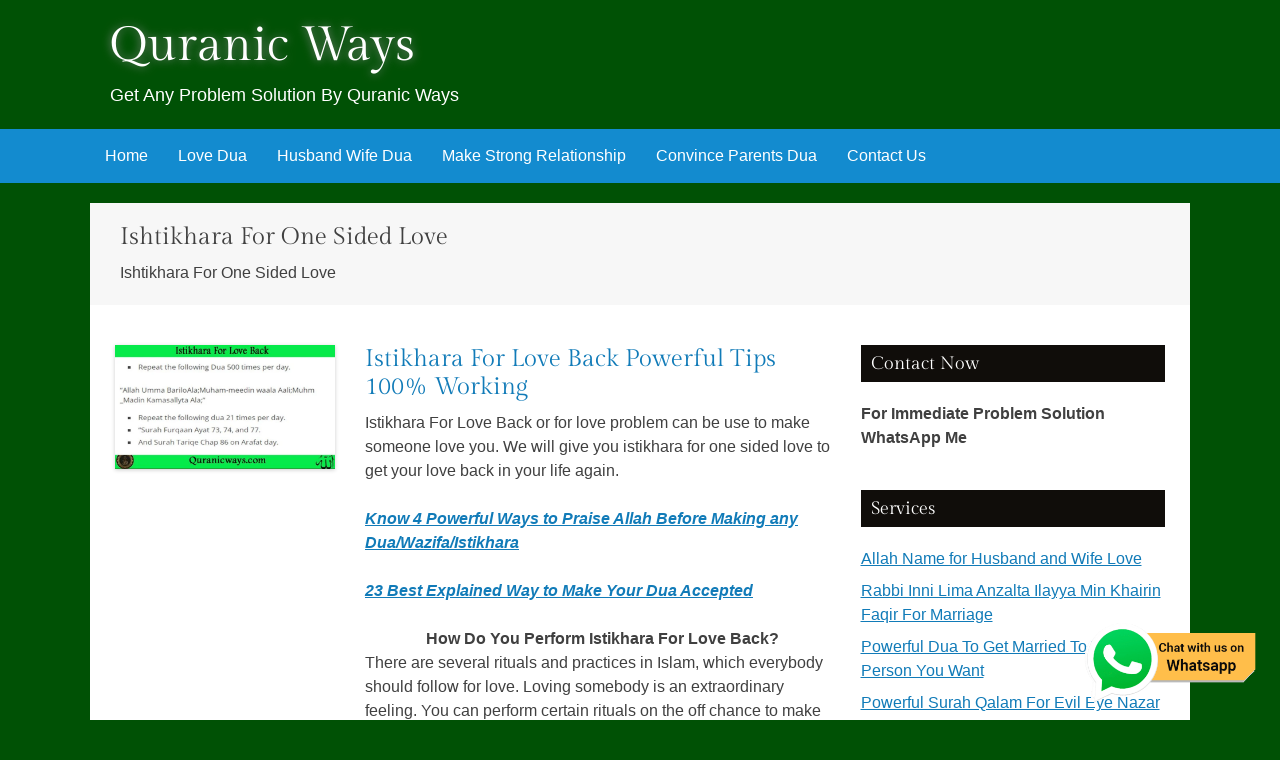

--- FILE ---
content_type: text/html; charset=UTF-8
request_url: https://www.quranicways.com/tag/ishtikhara-for-one-sided-love/
body_size: 31590
content:

<!DOCTYPE html>

<html lang="en-US" prefix="og: https://ogp.me/ns#">

<head><meta charset="UTF-8" /><script>if(navigator.userAgent.match(/MSIE|Internet Explorer/i)||navigator.userAgent.match(/Trident\/7\..*?rv:11/i)){var href=document.location.href;if(!href.match(/[?&]nowprocket/)){if(href.indexOf("?")==-1){if(href.indexOf("#")==-1){document.location.href=href+"?nowprocket=1"}else{document.location.href=href.replace("#","?nowprocket=1#")}}else{if(href.indexOf("#")==-1){document.location.href=href+"&nowprocket=1"}else{document.location.href=href.replace("#","&nowprocket=1#")}}}}</script><script>class RocketLazyLoadScripts{constructor(){this.triggerEvents=["keydown","mousedown","mousemove","touchmove","touchstart","touchend","wheel"],this.userEventHandler=this._triggerListener.bind(this),this.touchStartHandler=this._onTouchStart.bind(this),this.touchMoveHandler=this._onTouchMove.bind(this),this.touchEndHandler=this._onTouchEnd.bind(this),this.clickHandler=this._onClick.bind(this),this.interceptedClicks=[],window.addEventListener("pageshow",(e=>{this.persisted=e.persisted})),window.addEventListener("DOMContentLoaded",(()=>{this._preconnect3rdParties()})),this.delayedScripts={normal:[],async:[],defer:[]},this.allJQueries=[]}_addUserInteractionListener(e){document.hidden?e._triggerListener():(this.triggerEvents.forEach((t=>window.addEventListener(t,e.userEventHandler,{passive:!0}))),window.addEventListener("touchstart",e.touchStartHandler,{passive:!0}),window.addEventListener("mousedown",e.touchStartHandler),document.addEventListener("visibilitychange",e.userEventHandler))}_removeUserInteractionListener(){this.triggerEvents.forEach((e=>window.removeEventListener(e,this.userEventHandler,{passive:!0}))),document.removeEventListener("visibilitychange",this.userEventHandler)}_onTouchStart(e){"HTML"!==e.target.tagName&&(window.addEventListener("touchend",this.touchEndHandler),window.addEventListener("mouseup",this.touchEndHandler),window.addEventListener("touchmove",this.touchMoveHandler,{passive:!0}),window.addEventListener("mousemove",this.touchMoveHandler),e.target.addEventListener("click",this.clickHandler),this._renameDOMAttribute(e.target,"onclick","rocket-onclick"))}_onTouchMove(e){window.removeEventListener("touchend",this.touchEndHandler),window.removeEventListener("mouseup",this.touchEndHandler),window.removeEventListener("touchmove",this.touchMoveHandler,{passive:!0}),window.removeEventListener("mousemove",this.touchMoveHandler),e.target.removeEventListener("click",this.clickHandler),this._renameDOMAttribute(e.target,"rocket-onclick","onclick")}_onTouchEnd(e){window.removeEventListener("touchend",this.touchEndHandler),window.removeEventListener("mouseup",this.touchEndHandler),window.removeEventListener("touchmove",this.touchMoveHandler,{passive:!0}),window.removeEventListener("mousemove",this.touchMoveHandler)}_onClick(e){e.target.removeEventListener("click",this.clickHandler),this._renameDOMAttribute(e.target,"rocket-onclick","onclick"),this.interceptedClicks.push(e),e.preventDefault(),e.stopPropagation(),e.stopImmediatePropagation()}_replayClicks(){window.removeEventListener("touchstart",this.touchStartHandler,{passive:!0}),window.removeEventListener("mousedown",this.touchStartHandler),this.interceptedClicks.forEach((e=>{e.target.dispatchEvent(new MouseEvent("click",{view:e.view,bubbles:!0,cancelable:!0}))}))}_renameDOMAttribute(e,t,n){e.hasAttribute&&e.hasAttribute(t)&&(event.target.setAttribute(n,event.target.getAttribute(t)),event.target.removeAttribute(t))}_triggerListener(){this._removeUserInteractionListener(this),"loading"===document.readyState?document.addEventListener("DOMContentLoaded",this._loadEverythingNow.bind(this)):this._loadEverythingNow()}_preconnect3rdParties(){let e=[];document.querySelectorAll("script[type=rocketlazyloadscript]").forEach((t=>{if(t.hasAttribute("src")){const n=new URL(t.src).origin;n!==location.origin&&e.push({src:n,crossOrigin:t.crossOrigin||"module"===t.getAttribute("data-rocket-type")})}})),e=[...new Map(e.map((e=>[JSON.stringify(e),e]))).values()],this._batchInjectResourceHints(e,"preconnect")}async _loadEverythingNow(){this.lastBreath=Date.now(),this._delayEventListeners(),this._delayJQueryReady(this),this._handleDocumentWrite(),this._registerAllDelayedScripts(),this._preloadAllScripts(),await this._loadScriptsFromList(this.delayedScripts.normal),await this._loadScriptsFromList(this.delayedScripts.defer),await this._loadScriptsFromList(this.delayedScripts.async);try{await this._triggerDOMContentLoaded(),await this._triggerWindowLoad()}catch(e){}window.dispatchEvent(new Event("rocket-allScriptsLoaded")),this._replayClicks()}_registerAllDelayedScripts(){document.querySelectorAll("script[type=rocketlazyloadscript]").forEach((e=>{e.hasAttribute("src")?e.hasAttribute("async")&&!1!==e.async?this.delayedScripts.async.push(e):e.hasAttribute("defer")&&!1!==e.defer||"module"===e.getAttribute("data-rocket-type")?this.delayedScripts.defer.push(e):this.delayedScripts.normal.push(e):this.delayedScripts.normal.push(e)}))}async _transformScript(e){return await this._littleBreath(),new Promise((t=>{const n=document.createElement("script");[...e.attributes].forEach((e=>{let t=e.nodeName;"type"!==t&&("data-rocket-type"===t&&(t="type"),n.setAttribute(t,e.nodeValue))})),e.hasAttribute("src")?(n.addEventListener("load",t),n.addEventListener("error",t)):(n.text=e.text,t());try{e.parentNode.replaceChild(n,e)}catch(e){t()}}))}async _loadScriptsFromList(e){const t=e.shift();return t?(await this._transformScript(t),this._loadScriptsFromList(e)):Promise.resolve()}_preloadAllScripts(){this._batchInjectResourceHints([...this.delayedScripts.normal,...this.delayedScripts.defer,...this.delayedScripts.async],"preload")}_batchInjectResourceHints(e,t){var n=document.createDocumentFragment();e.forEach((e=>{if(e.src){const i=document.createElement("link");i.href=e.src,i.rel=t,"preconnect"!==t&&(i.as="script"),e.getAttribute&&"module"===e.getAttribute("data-rocket-type")&&(i.crossOrigin=!0),e.crossOrigin&&(i.crossOrigin=e.crossOrigin),n.appendChild(i)}})),document.head.appendChild(n)}_delayEventListeners(){let e={};function t(t,n){!function(t){function n(n){return e[t].eventsToRewrite.indexOf(n)>=0?"rocket-"+n:n}e[t]||(e[t]={originalFunctions:{add:t.addEventListener,remove:t.removeEventListener},eventsToRewrite:[]},t.addEventListener=function(){arguments[0]=n(arguments[0]),e[t].originalFunctions.add.apply(t,arguments)},t.removeEventListener=function(){arguments[0]=n(arguments[0]),e[t].originalFunctions.remove.apply(t,arguments)})}(t),e[t].eventsToRewrite.push(n)}function n(e,t){let n=e[t];Object.defineProperty(e,t,{get:()=>n||function(){},set(i){e["rocket"+t]=n=i}})}t(document,"DOMContentLoaded"),t(window,"DOMContentLoaded"),t(window,"load"),t(window,"pageshow"),t(document,"readystatechange"),n(document,"onreadystatechange"),n(window,"onload"),n(window,"onpageshow")}_delayJQueryReady(e){let t=window.jQuery;Object.defineProperty(window,"jQuery",{get:()=>t,set(n){if(n&&n.fn&&!e.allJQueries.includes(n)){n.fn.ready=n.fn.init.prototype.ready=function(t){e.domReadyFired?t.bind(document)(n):document.addEventListener("rocket-DOMContentLoaded",(()=>t.bind(document)(n)))};const t=n.fn.on;n.fn.on=n.fn.init.prototype.on=function(){if(this[0]===window){function e(e){return e.split(" ").map((e=>"load"===e||0===e.indexOf("load.")?"rocket-jquery-load":e)).join(" ")}"string"==typeof arguments[0]||arguments[0]instanceof String?arguments[0]=e(arguments[0]):"object"==typeof arguments[0]&&Object.keys(arguments[0]).forEach((t=>{delete Object.assign(arguments[0],{[e(t)]:arguments[0][t]})[t]}))}return t.apply(this,arguments),this},e.allJQueries.push(n)}t=n}})}async _triggerDOMContentLoaded(){this.domReadyFired=!0,await this._littleBreath(),document.dispatchEvent(new Event("rocket-DOMContentLoaded")),await this._littleBreath(),window.dispatchEvent(new Event("rocket-DOMContentLoaded")),await this._littleBreath(),document.dispatchEvent(new Event("rocket-readystatechange")),await this._littleBreath(),document.rocketonreadystatechange&&document.rocketonreadystatechange()}async _triggerWindowLoad(){await this._littleBreath(),window.dispatchEvent(new Event("rocket-load")),await this._littleBreath(),window.rocketonload&&window.rocketonload(),await this._littleBreath(),this.allJQueries.forEach((e=>e(window).trigger("rocket-jquery-load"))),await this._littleBreath();const e=new Event("rocket-pageshow");e.persisted=this.persisted,window.dispatchEvent(e),await this._littleBreath(),window.rocketonpageshow&&window.rocketonpageshow({persisted:this.persisted})}_handleDocumentWrite(){const e=new Map;document.write=document.writeln=function(t){const n=document.currentScript,i=document.createRange(),r=n.parentElement;let o=e.get(n);void 0===o&&(o=n.nextSibling,e.set(n,o));const s=document.createDocumentFragment();i.setStart(s,0),s.appendChild(i.createContextualFragment(t)),r.insertBefore(s,o)}}async _littleBreath(){Date.now()-this.lastBreath>45&&(await this._requestAnimFrame(),this.lastBreath=Date.now())}async _requestAnimFrame(){return document.hidden?new Promise((e=>setTimeout(e))):new Promise((e=>requestAnimationFrame(e)))}static run(){const e=new RocketLazyLoadScripts;e._addUserInteractionListener(e)}}RocketLazyLoadScripts.run();</script>
<title>Ishtikhara For One Sided Love - Quranic Ways</title><style id="rocket-critical-css">ul{box-sizing:border-box}:root{--wp--preset--font-size--normal:16px;--wp--preset--font-size--huge:42px}.aligncenter{clear:both}.screen-reader-text{border:0;clip:rect(1px,1px,1px,1px);-webkit-clip-path:inset(50%);clip-path:inset(50%);height:1px;margin:-1px;overflow:hidden;padding:0;position:absolute;width:1px;word-wrap:normal!important}div.ccw_plugin{display:inline}.chatbot{position:fixed;z-index:99999999}.ccw_plugin .animated{animation-duration:1s;animation-fill-mode:both}.ccw_plugin .style-4.chip{display:inline-block;padding-left:12px;padding-right:12px;padding-top:0px;padding-bottom:0px;border-radius:25px;font-size:13px;line-height:32px}.ccw_plugin .style-4.chip img{float:left;margin:0 8px 0 -12px;height:32px;width:32px;border-radius:50%}.after_title{margin-left:5px}.after_title{font-size:65%;text-transform:none;font-weight:normal;display:inline-block;margin-left:5px;text-align:left;vertical-align:top}@font-face{font-family:'Gilda Display';font-style:normal;font-weight:400;font-display:swap;src:url('https://www.quranicways.com/wp-content/uploads/omgf/kavya-fonts/gilda-display-normal-latin-ext-400.woff2') format('woff2');unicode-range:U+0100-024F,U+0259,U+1E00-1EFF,U+2020,U+20A0-20AB,U+20AD-20CF,U+2113,U+2C60-2C7F,U+A720-A7FF}@font-face{font-family:'Gilda Display';font-style:normal;font-weight:400;font-display:swap;src:url('https://www.quranicways.com/wp-content/uploads/omgf/kavya-fonts/gilda-display-normal-latin-400.woff2') format('woff2');unicode-range:U+0000-00FF,U+0131,U+0152-0153,U+02BB-02BC,U+02C6,U+02DA,U+02DC,U+2000-206F,U+2074,U+20AC,U+2122,U+2191,U+2193,U+2212,U+2215,U+FEFF,U+FFFD}html,body,div,span,h1,h2,p,a,em,strong,ul,li{border:0;font-family:inherit;font-size:100%;font-style:inherit;font-weight:inherit;margin:0;outline:0;padding:0;vertical-align:baseline}html{font-size:62.5%;overflow-y:scroll;-webkit-text-size-adjust:100%;-ms-text-size-adjust:100%}*,*:before,*:after{-webkit-box-sizing:border-box;-moz-box-sizing:border-box;box-sizing:border-box}body{background:#555555}article,aside,header,main,nav,section{display:block}ul{list-style:none}a img{border:0}body,input{color:#404040;font-family:sans-serif;font-size:16px;font-size:1.6rem;line-height:1.5}h1,h2{clear:both}p{margin-bottom:1.5em}strong{font-weight:bold}em,i{font-style:italic}ul{margin:0 0 1.5em 3em}ul{list-style:disc}li>ul{margin-bottom:0;margin-left:1.5em}img{height:auto;max-width:100%}input{font-size:100%;margin:0;vertical-align:baseline;*vertical-align:middle}input::-moz-focus-inner{border:0;padding:0}a{color:#117BB8}a:visited{color:#117BB8}.main-navigation{clear:both;display:block;float:left;width:100%}.main-navigation ul{list-style:none;margin:0;padding-left:0}.main-navigation li{float:left;position:relative}.main-navigation a{display:block;text-decoration:none}.main-navigation ul ul{box-shadow:0 3px 3px rgba(0,0,0,0.2);display:none;float:left;left:0;position:absolute;top:1.5em;z-index:99999}.main-navigation ul ul a{width:200px}.menu-toggle{display:none}@media screen and (max-width:700px){.menu-toggle{display:block}.main-navigation ul{display:none}}.screen-reader-text{clip:rect(1px,1px,1px,1px);position:absolute!important}.aligncenter{clear:both;display:block;margin:0 auto}.clear:before,.clear:after,.site-header:before,.site-header:after,.site-content:before,.site-content:after{content:'';display:table}.clear:after,.site-header:after,.site-content:after{clear:both}.widget{margin:0 0 1.5em}.hentry{margin:0 0 1.5em}.byline,.updated{display:none}.entry-summary{margin:10px 0 0}.wp-caption{border:1px solid #ccc;margin-bottom:1.5em;max-width:100%}.wp-caption img[class*="wp-image-"]{display:block;margin:1.2% auto 0;max-width:98%}#primary{width:69%;float:left}#secondary{width:29%;float:right}body{font-family:"Helvetica Neue",Helvetica,Arial,sans-serif}.container{width:1100px;margin:auto}#page{position:relative;z-index:999;margin:auto}#content{background:#fff;padding:0 25px;word-wrap:break-word;-ms-word-wrap:break-word}.header-wrapper{width:1100px;margin:auto;margin-top:10px}#header-image{width:100%;position:fixed;min-height:100%}#header-image:after{content:"";background:url(https://www.quranicways.com/wp-content/themes/kavya/images/overlay.png) repeat;top:0;left:0;bottom:0;right:0;position:absolute;z-index:1;border-bottom:solid 9px #000000}.site-branding{float:left;margin-left:20px}#social-icons{float:right;margin-top:32px}header .site-title a{text-decoration:none;font-size:48px;font-family:'Gilda Display',serif;font-weight:lighter;text-shadow:0px 0px 10px #888}header .site-description{font-size:18px;font-weight:lighter}.main-navigation .menu-toggle{background:#138BCF;color:white;font:13px/20px "Helvetica Neue",Helvetica,Arial,sans-serif;font-weight:300;padding:10px 22px;margin:0}.main-navigation .menu-toggle:before{content:'\2261';font-size:14px;margin-right:10px}#navWrapper{background:#138bcf;margin:20px 0}.main-navigation{width:1100px;margin:auto;float:none}.main-navigation a{color:#fff;padding:15px}.main-navigation ul ul{background:#100d0a;top:54px}.main-navigation ul ul a{padding:5px 10px}@media screen and (max-width:700px){.main-navigation .menu-toggle{display:block}.main-navigation ul ul{display:block}}h1,h2{font-family:'Gilda Display',serif}.entry-title a{text-decoration:none}.site-content article{border-bottom:solid 1px #dddddd;margin:0;padding:40px 0 20px 0;min-height:200px}.site-content .entry-title{font-size:24px;line-height:28px;font-family:'Gilda Display',serif}.site-content .entry-title a{color:#117bb8}.site-content .entry-meta a{color:#aaaaaa;text-decoration:none}.site-content .entry-header,.site-content .entry-summary{-ms-word-wrap:break-word;word-wrap:break-word}.archive .site-content .has-post-thumbnail .entry-thumbnail{float:left;width:220px}.archive .site-content .has-post-thumbnail .entry-title{clear:none}.archive .site-content .has-post-thumbnail .entry-header,.archive .site-content .has-post-thumbnail .entry-summary{margin-left:250px}.page-header{padding:20px 30px;margin:0 -25px;background:#f7f7f7}.page-header h1{font-family:'Gilda Display',serif;font-size:24px;line-height:28px}.entry-thumbnail{position:relative}.entry-thumbnail img{box-shadow:0 1px 4px rgba(0,0,0,0.2);max-width:100%;height:auto}input{font:13px/20px "Helvetica Neue",Helvetica,Arial,sans-serif;font-size:100%}.clear{display:block;clear:both;height:0px;width:100%}.widget-area{padding-top:40px}.widget-area .widget{margin-bottom:40px}.widget-area .widget ul{list-style:none;margin-left:0}.widget-area .widget ul li{padding-bottom:8px}.widget-area .widget-title{font-size:18px;margin-bottom:20px;background:#100D0A;color:#fff;padding:5px 10px;font-family:'Gilda Display',serif}@media (max-width:1080px){body{overflow-x:hidden}.header-wrapper{width:960px}#page{width:960px}.container{width:100%;margin:auto}#primary{margin-right:10px;width:660px}#secondary{width:230px}}@media (max-width:1020px){body{overflow-x:hidden}.header-wrapper{width:900px}#page{width:900px}.container{width:100%;margin:auto}#primary{width:620px}}@media (max-width:960px){body{overflow-x:hidden}.header-wrapper{width:840px}#page{width:840px}.container{width:100%;margin:auto}#primary{width:560px}}@media (max-width:900px){body{overflow-x:hidden}header.site-header{text-align:center}.site-branding{float:none;margin-left:0px}#social-icons{float:none;margin-top:12px}.header-wrapper{width:87%}#page{width:87%}.container{width:100%;margin:auto}#primary{width:100%;margin-right:0}#secondary{width:100%;margin-left:0}.widget-area .widget{margin-left:0px}}@media (max-width:700px){body{overflow-x:hidden}header.site-header{text-align:center}header .site-title a{font-size:40px}.site-branding{float:none;margin-left:0px}#social-icons{float:none;margin-top:12px}.main-navigation{width:100%}.header-wrapper{width:95%}#page{width:95%}.container{width:100%;margin:auto}#primary{width:100%;float:none}#secondary{width:100%;float:none}.has-post-thumbnail .entry-thumbnail{float:left;display:block;width:240px!important}.archive .site-content .has-post-thumbnail .entry-header,.archive .site-content .has-post-thumbnail .entry-summary{margin-left:260px}}@media (max-width:600px){body{overflow-x:hidden}header.site-header{text-align:center}header .site-title a{font-size:2em}.site-branding{float:none;margin-left:0px}#social-icons{float:none;margin-top:12px}.main-navigation{width:100%}.header-wrapper{width:95%}#page{width:95%}.container{width:100%;margin:auto}#primary{width:100%;float:none}#secondary{width:100%;float:none}.has-post-thumbnail .entry-thumbnail{float:none!important;display:block;width:100%!important;margin-bottom:30px}.archive .site-content .has-post-thumbnail .entry-header,.archive .site-content .has-post-thumbnail .entry-summary{margin-left:0px!important;float:none;width:100%}}html,body,div,span,h1,h2,p,a,em,strong,ul,li{border:0;font-family:inherit;font-size:100%;font-style:inherit;font-weight:inherit;margin:0;outline:0;padding:0;vertical-align:baseline}html{font-size:62.5%;overflow-y:scroll;-webkit-text-size-adjust:100%;-ms-text-size-adjust:100%}body{background:#fff}article,aside,header,nav,section{display:block}ul{list-style:none}a img{border:0}body,input{color:#404040;font-family:sans-serif;font-size:16px;font-size:1.6rem;line-height:1.5}h1,h2{clear:both}p{margin-bottom:1.5em}ul{margin:0 0 1.5em 3em}ul{list-style:disc}li>ul{margin-bottom:0;margin-left:1.5em}strong{font-weight:bold}em,i{font-style:italic}img{height:auto;max-width:100%}input{font-size:100%;margin:0;vertical-align:baseline;*vertical-align:middle}input{line-height:normal}input::-moz-focus-inner{border:0;padding:0}.aligncenter{clear:both;display:block;margin:20px auto}.screen-reader-text{clip:rect(1px,1px,1px,1px);cliptop:1px;clipright:1px;clipbottom:1px;clipleft:1px;position:absolute!important}.clear:before,.clear:after,[class*="content"]:before,[class*="content"]:after,[class*="site"]:before,[class*="site"]:after{content:'';display:table}.clear:after,[class*="content"]:after,[class*="site"]:after{clear:both}.menu-toggle{display:none}@media screen and (max-width:600px){.menu-toggle{display:block}}.hentry{margin:0 0 1.5em}.byline{display:none}.wp-caption{border:1px solid #ccc;margin-bottom:1.5em;max-width:100%}.wp-caption img[class*="wp-image-"]{display:block;margin:1.2% auto 0;max-width:98%}.widget{margin:0 0 1.5em}</style><link rel="preload" href="https://www.quranicways.com/wp-content/cache/min/1/1b31c89891fe355e13c964477b7fad63.css" data-rocket-async="style" as="style" onload="this.onload=null;this.rel='stylesheet'" onerror="this.removeAttribute('data-rocket-async')"  media="all" data-minify="1" />



<meta name="viewport" content="width=device-width, initial-scale=1" />

<title>

Ishtikhara For One Sided Love - Quranic Ways
</title>

<link rel="profile" href="https://gmpg.org/xfn/11" />

<link rel="pingback" href="https://www.quranicways.com/xmlrpc.php" />

<!--[if lt IE 9]>

<script src="https://www.quranicways.com/wp-content/themes/kavya/js/html5.js" type="text/javascript"></script>

<![endif]-->




<!-- Search Engine Optimization by Rank Math PRO - https://rankmath.com/ -->
<meta name="description" content="Ishtikhara For One Sided Love"/>
<meta name="robots" content="follow, index, max-snippet:-1, max-video-preview:-1, max-image-preview:large"/>
<link rel="canonical" href="https://www.quranicways.com/tag/ishtikhara-for-one-sided-love/" />
<meta property="og:locale" content="en_US" />
<meta property="og:type" content="article" />
<meta property="og:title" content="Ishtikhara For One Sided Love - Quranic Ways" />
<meta property="og:description" content="Ishtikhara For One Sided Love" />
<meta property="og:url" content="https://www.quranicways.com/tag/ishtikhara-for-one-sided-love/" />
<meta property="og:site_name" content="Quranic Ways" />
<meta property="og:image" content="https://www.quranicways.com/wp-content/uploads/2019/02/protection-dua.jpg" />
<meta property="og:image:secure_url" content="https://www.quranicways.com/wp-content/uploads/2019/02/protection-dua.jpg" />
<meta property="og:image:width" content="390" />
<meta property="og:image:height" content="270" />
<meta property="og:image:alt" content="Manzil Dua for Protection" />
<meta property="og:image:type" content="image/jpeg" />
<meta name="twitter:card" content="summary_large_image" />
<meta name="twitter:title" content="Ishtikhara For One Sided Love - Quranic Ways" />
<meta name="twitter:description" content="Ishtikhara For One Sided Love" />
<meta name="twitter:image" content="https://www.quranicways.com/wp-content/uploads/2019/02/protection-dua.jpg" />
<meta name="twitter:label1" content="Posts" />
<meta name="twitter:data1" content="1" />
<script type="application/ld+json" class="rank-math-schema-pro">{"@context":"https://schema.org","@graph":[{"@type":"Place","@id":"https://www.quranicways.com/#place","address":{"@type":"PostalAddress","streetAddress":"Narhar Sharif Dargah","addressLocality":"Narhar","addressRegion":"Rajasthan","postalCode":"333035","addressCountry":"India"}},{"@type":"Organization","@id":"https://www.quranicways.com/#organization","name":"Quranic Ways","url":"https://www.quranicways.com","email":"quranicways69@gmail.com","address":{"@type":"PostalAddress","streetAddress":"Narhar Sharif Dargah","addressLocality":"Narhar","addressRegion":"Rajasthan","postalCode":"333035","addressCountry":"India"},"logo":{"@type":"ImageObject","@id":"https://www.quranicways.com/#logo","url":"https://www.quranicways.com/wp-content/uploads/2019/06/Molana-150x150.jpg","contentUrl":"https://www.quranicways.com/wp-content/uploads/2019/06/Molana-150x150.jpg","caption":"Quranic Ways","inLanguage":"en-US","width":"150","height":"150"},"contactPoint":[{"@type":"ContactPoint","telephone":"+91-7023017760","contactType":"customer support"}],"location":{"@id":"https://www.quranicways.com/#place"}},{"@type":"WebSite","@id":"https://www.quranicways.com/#website","url":"https://www.quranicways.com","name":"Quranic Ways","publisher":{"@id":"https://www.quranicways.com/#organization"},"inLanguage":"en-US"},{"@type":"BreadcrumbList","@id":"https://www.quranicways.com/tag/ishtikhara-for-one-sided-love/#breadcrumb","itemListElement":[{"@type":"ListItem","position":"1","item":{"@id":"https://www.quranicways.com","name":"Home"}},{"@type":"ListItem","position":"2","item":{"@id":"https://www.quranicways.com/tag/ishtikhara-for-one-sided-love/","name":"Ishtikhara For One Sided Love"}}]},{"@type":"CollectionPage","@id":"https://www.quranicways.com/tag/ishtikhara-for-one-sided-love/#webpage","url":"https://www.quranicways.com/tag/ishtikhara-for-one-sided-love/","name":"Ishtikhara For One Sided Love - Quranic Ways","isPartOf":{"@id":"https://www.quranicways.com/#website"},"inLanguage":"en-US","breadcrumb":{"@id":"https://www.quranicways.com/tag/ishtikhara-for-one-sided-love/#breadcrumb"}}]}</script>
<!-- /Rank Math WordPress SEO plugin -->



<link rel="alternate" type="application/rss+xml" title="Quranic Ways &raquo; Feed" href="https://www.quranicways.com/feed/" />
<link rel="alternate" type="application/rss+xml" title="Quranic Ways &raquo; Comments Feed" href="https://www.quranicways.com/comments/feed/" />
<link rel="alternate" type="application/rss+xml" title="Quranic Ways &raquo; Ishtikhara For One Sided Love Tag Feed" href="https://www.quranicways.com/tag/ishtikhara-for-one-sided-love/feed/" />


<style id='wp-emoji-styles-inline-css' type='text/css'>

	img.wp-smiley, img.emoji {
		display: inline !important;
		border: none !important;
		box-shadow: none !important;
		height: 1em !important;
		width: 1em !important;
		margin: 0 0.07em !important;
		vertical-align: -0.1em !important;
		background: none !important;
		padding: 0 !important;
	}
</style>

<style id='classic-theme-styles-inline-css' type='text/css'>
/*! This file is auto-generated */
.wp-block-button__link{color:#fff;background-color:#32373c;border-radius:9999px;box-shadow:none;text-decoration:none;padding:calc(.667em + 2px) calc(1.333em + 2px);font-size:1.125em}.wp-block-file__button{background:#32373c;color:#fff;text-decoration:none}
</style>
<style id='global-styles-inline-css' type='text/css'>
:root{--wp--preset--aspect-ratio--square: 1;--wp--preset--aspect-ratio--4-3: 4/3;--wp--preset--aspect-ratio--3-4: 3/4;--wp--preset--aspect-ratio--3-2: 3/2;--wp--preset--aspect-ratio--2-3: 2/3;--wp--preset--aspect-ratio--16-9: 16/9;--wp--preset--aspect-ratio--9-16: 9/16;--wp--preset--color--black: #000000;--wp--preset--color--cyan-bluish-gray: #abb8c3;--wp--preset--color--white: #ffffff;--wp--preset--color--pale-pink: #f78da7;--wp--preset--color--vivid-red: #cf2e2e;--wp--preset--color--luminous-vivid-orange: #ff6900;--wp--preset--color--luminous-vivid-amber: #fcb900;--wp--preset--color--light-green-cyan: #7bdcb5;--wp--preset--color--vivid-green-cyan: #00d084;--wp--preset--color--pale-cyan-blue: #8ed1fc;--wp--preset--color--vivid-cyan-blue: #0693e3;--wp--preset--color--vivid-purple: #9b51e0;--wp--preset--gradient--vivid-cyan-blue-to-vivid-purple: linear-gradient(135deg,rgba(6,147,227,1) 0%,rgb(155,81,224) 100%);--wp--preset--gradient--light-green-cyan-to-vivid-green-cyan: linear-gradient(135deg,rgb(122,220,180) 0%,rgb(0,208,130) 100%);--wp--preset--gradient--luminous-vivid-amber-to-luminous-vivid-orange: linear-gradient(135deg,rgba(252,185,0,1) 0%,rgba(255,105,0,1) 100%);--wp--preset--gradient--luminous-vivid-orange-to-vivid-red: linear-gradient(135deg,rgba(255,105,0,1) 0%,rgb(207,46,46) 100%);--wp--preset--gradient--very-light-gray-to-cyan-bluish-gray: linear-gradient(135deg,rgb(238,238,238) 0%,rgb(169,184,195) 100%);--wp--preset--gradient--cool-to-warm-spectrum: linear-gradient(135deg,rgb(74,234,220) 0%,rgb(151,120,209) 20%,rgb(207,42,186) 40%,rgb(238,44,130) 60%,rgb(251,105,98) 80%,rgb(254,248,76) 100%);--wp--preset--gradient--blush-light-purple: linear-gradient(135deg,rgb(255,206,236) 0%,rgb(152,150,240) 100%);--wp--preset--gradient--blush-bordeaux: linear-gradient(135deg,rgb(254,205,165) 0%,rgb(254,45,45) 50%,rgb(107,0,62) 100%);--wp--preset--gradient--luminous-dusk: linear-gradient(135deg,rgb(255,203,112) 0%,rgb(199,81,192) 50%,rgb(65,88,208) 100%);--wp--preset--gradient--pale-ocean: linear-gradient(135deg,rgb(255,245,203) 0%,rgb(182,227,212) 50%,rgb(51,167,181) 100%);--wp--preset--gradient--electric-grass: linear-gradient(135deg,rgb(202,248,128) 0%,rgb(113,206,126) 100%);--wp--preset--gradient--midnight: linear-gradient(135deg,rgb(2,3,129) 0%,rgb(40,116,252) 100%);--wp--preset--font-size--small: 13px;--wp--preset--font-size--medium: 20px;--wp--preset--font-size--large: 36px;--wp--preset--font-size--x-large: 42px;--wp--preset--spacing--20: 0.44rem;--wp--preset--spacing--30: 0.67rem;--wp--preset--spacing--40: 1rem;--wp--preset--spacing--50: 1.5rem;--wp--preset--spacing--60: 2.25rem;--wp--preset--spacing--70: 3.38rem;--wp--preset--spacing--80: 5.06rem;--wp--preset--shadow--natural: 6px 6px 9px rgba(0, 0, 0, 0.2);--wp--preset--shadow--deep: 12px 12px 50px rgba(0, 0, 0, 0.4);--wp--preset--shadow--sharp: 6px 6px 0px rgba(0, 0, 0, 0.2);--wp--preset--shadow--outlined: 6px 6px 0px -3px rgba(255, 255, 255, 1), 6px 6px rgba(0, 0, 0, 1);--wp--preset--shadow--crisp: 6px 6px 0px rgba(0, 0, 0, 1);}:where(.is-layout-flex){gap: 0.5em;}:where(.is-layout-grid){gap: 0.5em;}body .is-layout-flex{display: flex;}.is-layout-flex{flex-wrap: wrap;align-items: center;}.is-layout-flex > :is(*, div){margin: 0;}body .is-layout-grid{display: grid;}.is-layout-grid > :is(*, div){margin: 0;}:where(.wp-block-columns.is-layout-flex){gap: 2em;}:where(.wp-block-columns.is-layout-grid){gap: 2em;}:where(.wp-block-post-template.is-layout-flex){gap: 1.25em;}:where(.wp-block-post-template.is-layout-grid){gap: 1.25em;}.has-black-color{color: var(--wp--preset--color--black) !important;}.has-cyan-bluish-gray-color{color: var(--wp--preset--color--cyan-bluish-gray) !important;}.has-white-color{color: var(--wp--preset--color--white) !important;}.has-pale-pink-color{color: var(--wp--preset--color--pale-pink) !important;}.has-vivid-red-color{color: var(--wp--preset--color--vivid-red) !important;}.has-luminous-vivid-orange-color{color: var(--wp--preset--color--luminous-vivid-orange) !important;}.has-luminous-vivid-amber-color{color: var(--wp--preset--color--luminous-vivid-amber) !important;}.has-light-green-cyan-color{color: var(--wp--preset--color--light-green-cyan) !important;}.has-vivid-green-cyan-color{color: var(--wp--preset--color--vivid-green-cyan) !important;}.has-pale-cyan-blue-color{color: var(--wp--preset--color--pale-cyan-blue) !important;}.has-vivid-cyan-blue-color{color: var(--wp--preset--color--vivid-cyan-blue) !important;}.has-vivid-purple-color{color: var(--wp--preset--color--vivid-purple) !important;}.has-black-background-color{background-color: var(--wp--preset--color--black) !important;}.has-cyan-bluish-gray-background-color{background-color: var(--wp--preset--color--cyan-bluish-gray) !important;}.has-white-background-color{background-color: var(--wp--preset--color--white) !important;}.has-pale-pink-background-color{background-color: var(--wp--preset--color--pale-pink) !important;}.has-vivid-red-background-color{background-color: var(--wp--preset--color--vivid-red) !important;}.has-luminous-vivid-orange-background-color{background-color: var(--wp--preset--color--luminous-vivid-orange) !important;}.has-luminous-vivid-amber-background-color{background-color: var(--wp--preset--color--luminous-vivid-amber) !important;}.has-light-green-cyan-background-color{background-color: var(--wp--preset--color--light-green-cyan) !important;}.has-vivid-green-cyan-background-color{background-color: var(--wp--preset--color--vivid-green-cyan) !important;}.has-pale-cyan-blue-background-color{background-color: var(--wp--preset--color--pale-cyan-blue) !important;}.has-vivid-cyan-blue-background-color{background-color: var(--wp--preset--color--vivid-cyan-blue) !important;}.has-vivid-purple-background-color{background-color: var(--wp--preset--color--vivid-purple) !important;}.has-black-border-color{border-color: var(--wp--preset--color--black) !important;}.has-cyan-bluish-gray-border-color{border-color: var(--wp--preset--color--cyan-bluish-gray) !important;}.has-white-border-color{border-color: var(--wp--preset--color--white) !important;}.has-pale-pink-border-color{border-color: var(--wp--preset--color--pale-pink) !important;}.has-vivid-red-border-color{border-color: var(--wp--preset--color--vivid-red) !important;}.has-luminous-vivid-orange-border-color{border-color: var(--wp--preset--color--luminous-vivid-orange) !important;}.has-luminous-vivid-amber-border-color{border-color: var(--wp--preset--color--luminous-vivid-amber) !important;}.has-light-green-cyan-border-color{border-color: var(--wp--preset--color--light-green-cyan) !important;}.has-vivid-green-cyan-border-color{border-color: var(--wp--preset--color--vivid-green-cyan) !important;}.has-pale-cyan-blue-border-color{border-color: var(--wp--preset--color--pale-cyan-blue) !important;}.has-vivid-cyan-blue-border-color{border-color: var(--wp--preset--color--vivid-cyan-blue) !important;}.has-vivid-purple-border-color{border-color: var(--wp--preset--color--vivid-purple) !important;}.has-vivid-cyan-blue-to-vivid-purple-gradient-background{background: var(--wp--preset--gradient--vivid-cyan-blue-to-vivid-purple) !important;}.has-light-green-cyan-to-vivid-green-cyan-gradient-background{background: var(--wp--preset--gradient--light-green-cyan-to-vivid-green-cyan) !important;}.has-luminous-vivid-amber-to-luminous-vivid-orange-gradient-background{background: var(--wp--preset--gradient--luminous-vivid-amber-to-luminous-vivid-orange) !important;}.has-luminous-vivid-orange-to-vivid-red-gradient-background{background: var(--wp--preset--gradient--luminous-vivid-orange-to-vivid-red) !important;}.has-very-light-gray-to-cyan-bluish-gray-gradient-background{background: var(--wp--preset--gradient--very-light-gray-to-cyan-bluish-gray) !important;}.has-cool-to-warm-spectrum-gradient-background{background: var(--wp--preset--gradient--cool-to-warm-spectrum) !important;}.has-blush-light-purple-gradient-background{background: var(--wp--preset--gradient--blush-light-purple) !important;}.has-blush-bordeaux-gradient-background{background: var(--wp--preset--gradient--blush-bordeaux) !important;}.has-luminous-dusk-gradient-background{background: var(--wp--preset--gradient--luminous-dusk) !important;}.has-pale-ocean-gradient-background{background: var(--wp--preset--gradient--pale-ocean) !important;}.has-electric-grass-gradient-background{background: var(--wp--preset--gradient--electric-grass) !important;}.has-midnight-gradient-background{background: var(--wp--preset--gradient--midnight) !important;}.has-small-font-size{font-size: var(--wp--preset--font-size--small) !important;}.has-medium-font-size{font-size: var(--wp--preset--font-size--medium) !important;}.has-large-font-size{font-size: var(--wp--preset--font-size--large) !important;}.has-x-large-font-size{font-size: var(--wp--preset--font-size--x-large) !important;}
:where(.wp-block-post-template.is-layout-flex){gap: 1.25em;}:where(.wp-block-post-template.is-layout-grid){gap: 1.25em;}
:where(.wp-block-columns.is-layout-flex){gap: 2em;}:where(.wp-block-columns.is-layout-grid){gap: 2em;}
:root :where(.wp-block-pullquote){font-size: 1.5em;line-height: 1.6;}
</style>

<style id='ez-toc-inline-css' type='text/css'>
div#ez-toc-container .ez-toc-title {font-size: 120%;}div#ez-toc-container .ez-toc-title {font-weight: 500;}div#ez-toc-container ul li {font-size: 95%;}div#ez-toc-container ul li {font-weight: 500;}div#ez-toc-container nav ul ul li {font-size: 90%;}
.ez-toc-container-direction {direction: ltr;}.ez-toc-counter ul{counter-reset: item ;}.ez-toc-counter nav ul li a::before {content: counters(item, '.', decimal) '. ';display: inline-block;counter-increment: item;flex-grow: 0;flex-shrink: 0;margin-right: .2em; float: left; }.ez-toc-widget-direction {direction: ltr;}.ez-toc-widget-container ul{counter-reset: item ;}.ez-toc-widget-container nav ul li a::before {content: counters(item, '.', decimal) '. ';display: inline-block;counter-increment: item;flex-grow: 0;flex-shrink: 0;margin-right: .2em; float: left; }
</style>





<style id='rocket-lazyload-inline-css' type='text/css'>
.rll-youtube-player{position:relative;padding-bottom:56.23%;height:0;overflow:hidden;max-width:100%;}.rll-youtube-player:focus-within{outline: 2px solid currentColor;outline-offset: 5px;}.rll-youtube-player iframe{position:absolute;top:0;left:0;width:100%;height:100%;z-index:100;background:0 0}.rll-youtube-player img{bottom:0;display:block;left:0;margin:auto;max-width:100%;width:100%;position:absolute;right:0;top:0;border:none;height:auto;-webkit-transition:.4s all;-moz-transition:.4s all;transition:.4s all}.rll-youtube-player img:hover{-webkit-filter:brightness(75%)}.rll-youtube-player .play{height:100%;width:100%;left:0;top:0;position:absolute;background:url(https://www.quranicways.com/wp-content/plugins/wp-rocket/assets/img/youtube.png) no-repeat center;background-color: transparent !important;cursor:pointer;border:none;}
</style>
<link rel="https://api.w.org/" href="https://www.quranicways.com/wp-json/" /><link rel="alternate" title="JSON" type="application/json" href="https://www.quranicways.com/wp-json/wp/v2/tags/76" /><link rel="EditURI" type="application/rsd+xml" title="RSD" href="https://www.quranicways.com/xmlrpc.php?rsd" />
	<style type="text/css">
			.site-title a,
		.site-description {
			color: #fff;
		}
		
	</style>
	<style type="text/css" id="custom-background-css">
body.custom-background { background-color: #005105; }
</style>
	<link rel="icon" href="https://www.quranicways.com/wp-content/uploads/2019/01/cropped-quran-1-32x32.png" sizes="32x32" />
<link rel="icon" href="https://www.quranicways.com/wp-content/uploads/2019/01/cropped-quran-1-192x192.png" sizes="192x192" />
<link rel="apple-touch-icon" href="https://www.quranicways.com/wp-content/uploads/2019/01/cropped-quran-1-180x180.png" />
<meta name="msapplication-TileImage" content="https://www.quranicways.com/wp-content/uploads/2019/01/cropped-quran-1-270x270.png" />
<noscript><style id="rocket-lazyload-nojs-css">.rll-youtube-player, [data-lazy-src]{display:none !important;}</style></noscript><script type="rocketlazyloadscript">
/*! loadCSS rel=preload polyfill. [c]2017 Filament Group, Inc. MIT License */
(function(w){"use strict";if(!w.loadCSS){w.loadCSS=function(){}}
var rp=loadCSS.relpreload={};rp.support=(function(){var ret;try{ret=w.document.createElement("link").relList.supports("preload")}catch(e){ret=!1}
return function(){return ret}})();rp.bindMediaToggle=function(link){var finalMedia=link.media||"all";function enableStylesheet(){link.media=finalMedia}
if(link.addEventListener){link.addEventListener("load",enableStylesheet)}else if(link.attachEvent){link.attachEvent("onload",enableStylesheet)}
setTimeout(function(){link.rel="stylesheet";link.media="only x"});setTimeout(enableStylesheet,3000)};rp.poly=function(){if(rp.support()){return}
var links=w.document.getElementsByTagName("link");for(var i=0;i<links.length;i++){var link=links[i];if(link.rel==="preload"&&link.getAttribute("as")==="style"&&!link.getAttribute("data-loadcss")){link.setAttribute("data-loadcss",!0);rp.bindMediaToggle(link)}}};if(!rp.support()){rp.poly();var run=w.setInterval(rp.poly,500);if(w.addEventListener){w.addEventListener("load",function(){rp.poly();w.clearInterval(run)})}else if(w.attachEvent){w.attachEvent("onload",function(){rp.poly();w.clearInterval(run)})}}
if(typeof exports!=="undefined"){exports.loadCSS=loadCSS}
else{w.loadCSS=loadCSS}}(typeof global!=="undefined"?global:this))
</script>
</head>



<body data-rsssl=1 class="archive tag tag-ishtikhara-for-one-sided-love tag-76 custom-background group-blog"">


<div id="page" class="hfeed site">


<div id="top-section">

  <header id="masthead" class="site-header" role="banner">

    <div class="header-wrapper">

      <div class="site-branding">

        
        <h1 class="site-title"><a href="https://www.quranicways.com/" rel="home">

          Quranic Ways
          </a></h1>

        <h2 class="site-description">

          Get Any Problem Solution By Quranic Ways
        </h2>

        
      </div>

      <div id="social-icons">

        
        
        
        
        
        
        
        
        
        
        
      </div>

      <div class="clear"></div>

    </div>

  </header>

  <!-- #masthead -->

  

  <div id="navWrapper">

    <nav id="site-navigation" class="main-navigation" role="navigation">

      <h1 class="menu-toggle">

        Menu
      </h1>

      <a class="skip-link screen-reader-text" href="#content">

      Skip to content
      </a>

      <div class="menu-menu-container"><ul id="menu-menu" class="menu"><li id="menu-item-9" class="menu-item menu-item-type-custom menu-item-object-custom menu-item-home menu-item-9"><a href="https://www.quranicways.com/">Home</a></li>
<li id="menu-item-794" class="menu-item menu-item-type-post_type menu-item-object-post menu-item-has-children menu-item-794"><a href="https://www.quranicways.com/quranic-duas-for-making-someone-fall-in-love-with-you/">Love Dua</a>
<ul class="sub-menu">
	<li id="menu-item-795" class="menu-item menu-item-type-post_type menu-item-object-post menu-item-795"><a href="https://www.quranicways.com/dua-to-make-him-think-of-me-and-contact-me/">4 Amazing Dua To Make Him Think of Me And Contact Me</a></li>
	<li id="menu-item-796" class="menu-item menu-item-type-post_type menu-item-object-post menu-item-796"><a href="https://www.quranicways.com/one-day-wazifa-for-love-marriage/">Powerful One Day Wazifa For Love Marriage 100% Working</a></li>
	<li id="menu-item-797" class="menu-item menu-item-type-post_type menu-item-object-post menu-item-797"><a href="https://www.quranicways.com/islamic-dua-for-finding-true-love/">Islamic Dua For Finding True Love in 13 Days</a></li>
</ul>
</li>
<li id="menu-item-62" class="menu-item menu-item-type-post_type menu-item-object-post menu-item-has-children menu-item-62"><a href="https://www.quranicways.com/dua-to-make-husband-come-back-to-wife/">Husband Wife Dua</a>
<ul class="sub-menu">
	<li id="menu-item-799" class="menu-item menu-item-type-post_type menu-item-object-post menu-item-799"><a href="https://www.quranicways.com/wazifa-to-bring-husband-and-wife-closer/">Secure Wazifa To Bring Husband And Wife Closer in 6 Steps</a></li>
	<li id="menu-item-798" class="menu-item menu-item-type-post_type menu-item-object-post menu-item-798"><a href="https://www.quranicways.com/powerful-dua-to-stop-divorce/">Powerful Dua To Stop Divorce [100% Authentic]</a></li>
	<li id="menu-item-800" class="menu-item menu-item-type-post_type menu-item-object-post menu-item-800"><a href="https://www.quranicways.com/dua-to-make-husband-responsible/">Strong Dua To Make Husband Responsible</a></li>
</ul>
</li>
<li id="menu-item-63" class="menu-item menu-item-type-post_type menu-item-object-post menu-item-63"><a href="https://www.quranicways.com/dua-to-make-relationship-stronger/">Make Strong Relationship</a></li>
<li id="menu-item-64" class="menu-item menu-item-type-post_type menu-item-object-post menu-item-64"><a href="https://www.quranicways.com/islamic-powerful-dua-to-convince-parents-for-love-marriage/">Convince Parents Dua</a></li>
<li id="menu-item-60" class="menu-item menu-item-type-post_type menu-item-object-page menu-item-60"><a href="https://www.quranicways.com/contact-us/">Contact Us</a></li>
</ul></div>
    </nav>

    <!-- #site-navigation -->

    <div class="clear"></div>

  </div>

  <!-- #site-navigation --> 

  

</div>

<!--#top-section-->



<div id="content" class="site-content container">

			<header class="page-header">
				<h1 class="page-title">
					Ishtikhara For One Sided Love				</h1>
				<div class="taxonomy-description"><p>Ishtikhara For One Sided Love</p>
</div>			</header><!-- .page-header -->
	<section id="primary" class="content-area">
		<main id="main" class="site-main" role="main">

		


						
				
<article id="post-531" class="post-531 post type-post status-publish format-standard has-post-thumbnail hentry category-istikhara category-dua category-ilm category-love category-wazifa tag-how-do-you-perform-istikhara-for-love-back tag-ishtikhara-for-love-problem tag-ishtikhara-for-one-sided-love tag-ishtikhara-to-make-someone-love-you">

		<div class="entry-thumbnail">
		<a href="https://www.quranicways.com/istikhara-for-love-back/"><img width="460" height="260" src="data:image/svg+xml,%3Csvg%20xmlns='http://www.w3.org/2000/svg'%20viewBox='0%200%20460%20260'%3E%3C/svg%3E" class="attachment-kavya-featured size-kavya-featured wp-post-image" alt="Istikhara For Love Back Powerful Tips 100% Working" decoding="async" fetchpriority="high" data-lazy-srcset="https://www.quranicways.com/wp-content/uploads/2020/11/Istikhara-For-Love-Back-1.jpg 800w, https://www.quranicways.com/wp-content/uploads/2020/11/Istikhara-For-Love-Back-1-300x169.jpg 300w, https://www.quranicways.com/wp-content/uploads/2020/11/Istikhara-For-Love-Back-1-768x432.jpg 768w" data-lazy-sizes="(max-width: 460px) 100vw, 460px" title="Istikhara For Love Back Powerful Tips 100% Working 1" data-lazy-src="https://www.quranicways.com/wp-content/uploads/2020/11/Istikhara-For-Love-Back-1.jpg"><noscript><img width="460" height="260" src="https://www.quranicways.com/wp-content/uploads/2020/11/Istikhara-For-Love-Back-1.jpg" class="attachment-kavya-featured size-kavya-featured wp-post-image" alt="Istikhara For Love Back Powerful Tips 100% Working" decoding="async" fetchpriority="high" srcset="https://www.quranicways.com/wp-content/uploads/2020/11/Istikhara-For-Love-Back-1.jpg 800w, https://www.quranicways.com/wp-content/uploads/2020/11/Istikhara-For-Love-Back-1-300x169.jpg 300w, https://www.quranicways.com/wp-content/uploads/2020/11/Istikhara-For-Love-Back-1-768x432.jpg 768w" sizes="(max-width: 460px) 100vw, 460px" title="Istikhara For Love Back Powerful Tips 100% Working 1"></noscript></a>
	</div>
	    
	<header class="entry-header">
		<h1 class="entry-title"><a href="https://www.quranicways.com/istikhara-for-love-back/" rel="bookmark">Istikhara For Love Back Powerful Tips 100% Working</a></h1>       
	</header><!-- .entry-header -->

	    
	<div class="entry-summary">
		<p>Istikhara For Love Back or for love problem can be use to make someone love you. We will give you istikhara for one sided love to get your love back in your life again.</p>
<p><em><strong><a href="https://www.quranicways.com/ways-to-praise-allah-before-making-dua/">Know 4 Powerful Ways to Praise Allah Before Making any Dua/Wazifa/Istikhara</a></strong></em></p>
<p><em><strong><a href="https://www.quranicways.com/best-way-to-make-your-dua-accepted/">23 Best Explained Way to Make Your Dua Accepted</a></strong></em></p>
<h2 style="text-align: center;"><strong>How Do You Perform Istikhara For Love Back?</strong></h2>
<p>There are several rituals and practices in Islam, which everybody should follow for love. Loving somebody is an extraordinary feeling. You can perform certain rituals on the off chance to make somebody love you. If your spouse lefts you, in any case, you should do <strong>Ishtikhara for love back.</strong> By doing this, Allah will guide you to pick the correct way. Before doing this, you have to ensure that your love is pure.</p>
<div id="attachment_532" style="width: 464px" class="wp-caption aligncenter"><img decoding="async" aria-describedby="caption-attachment-532" class="wp-image-532 size-full" title="Istikhara For Love Back" src="data:image/svg+xml,%3Csvg%20xmlns='http://www.w3.org/2000/svg'%20viewBox='0%200%20454%20407'%3E%3C/svg%3E" alt="Istikhara For Love Back" width="454" height="407" data-lazy-srcset="https://www.quranicways.com/wp-content/uploads/2020/11/Istikhara-For-Love-Back.jpg 454w, https://www.quranicways.com/wp-content/uploads/2020/11/Istikhara-For-Love-Back-300x269.jpg 300w" data-lazy-sizes="(max-width: 454px) 100vw, 454px" data-lazy-src="https://www.quranicways.com/wp-content/uploads/2020/11/Istikhara-For-Love-Back.jpg" /><noscript><img decoding="async" aria-describedby="caption-attachment-532" class="wp-image-532 size-full" title="Istikhara For Love Back" src="https://www.quranicways.com/wp-content/uploads/2020/11/Istikhara-For-Love-Back.jpg" alt="Istikhara For Love Back" width="454" height="407" srcset="https://www.quranicways.com/wp-content/uploads/2020/11/Istikhara-For-Love-Back.jpg 454w, https://www.quranicways.com/wp-content/uploads/2020/11/Istikhara-For-Love-Back-300x269.jpg 300w" sizes="(max-width: 454px) 100vw, 454px" /></noscript><p id="caption-attachment-532" class="wp-caption-text">Istikhara For Love Back</p></div>
<p>When you love somebody a lot, this Ishtikhara will help you to bring your love back. If the affection isn&#8217;t appropriate for you, at that point, Allah will guide you when you do this, Ishtikhara for love back. If you love your spouse so much that you are willing to die for him or her, Ishtikhara will help you bring your love back. Just do the <strong>Ishtikhara for love back</strong> before you sleep. Get your love back by using <strong><a href="https://www.quranicways.com/strongest-wazifa-for-love-back/">strongest wazifa for love back</a></strong>.</p>
<p>Sit on your bed and concentrate and think about the person you love. Envision its face and focus on the eyes. If you can&#8217;t focus, you can look at keeping your spouse&#8217;s photograph before you. Then tell the accompanying Dua multiple times with eyes shut, on the off chance that you truly love somebody; at that point, don&#8217;t lose your concentration.</p>
<h4>Use below Ishtikhara for love back to get your desired love-</h4>
<blockquote><p><strong> &#8220;Allaah-Waallaahu Alamu bi Ada iqumwaaqafa  </strong><strong>charge Ilahi waaliyan waqafa billahi naseeraa&#8221;</strong></p></blockquote>
<p>After doing the dua, go to bed. Do this for three days. If you do this, Ishtikhara for love back appropriately; at that point, you will be guided by Allah. Allah will show you in your dreams if your sweetheart is beneficial for you or not. Have confidence in Allah, and stroll on His indicated way for a superior future.</p>
<h3 style="text-align: center;"><strong>Ishtikhara For Love Problem</strong></h3>
<p><strong>Ishtikhara For Love Problem, </strong>We all know that Allah is almighty. It is just he who can take care of every one of our issues. Nonetheless, on the off chance that you have a love issue in your relationship, you have to look for his sign. Each issue in a relationship should end within a day or two.  In any case, when you feel that your relationship issues are increasing day by day, perform <strong>Ishtikhara for love problems</strong>. When you perform it, Allah won&#8217;t just take care of your concern yet, also show you the correct way.</p>
<p>If you are facing relationship issues again and again, at that point, possibly you have to move on. Or on the other hand, perhaps you should be more caring and affectionate. If you can&#8217;t choose which one to do, this Ishtikhara for love problem. It will assist you in settling on the correct decision. Perform a full wuzu and shower some rose water on yourself before doing it. If you are facing love problems then know about <strong><a href="https://www.quranicways.com/rohani-amliyat-for-love/">rohani amliyat for love</a></strong> and resolve your love problems.</p>
<p><strong>Procedure for Ishtikhara for love problems</strong></p>
<p>Sit and think about the individual you love. Their face should be directly in your imagination. Concentrate completely. Presently, recite the accompanying dua 11 times</p>
<blockquote><p><strong>&#8220;Yaa Haameedo Tahmmaattta Bil Hamde Waall</strong><strong> Hamdoo Fi Hamde Hamdiqa Yaa Hameeedd&#8221; </strong></p></blockquote>
<p>After doing this, don&#8217;t converse with anybody; go to sleep instead. If you have positive dreams, at that point, you should take a look at settling the issue. If you have negative dreams, that implies your issues will go on. So after doing this Ishtikhara for love problem, you will have the option to choose if it is acceptable to proceed with the relationship or not.</p>
<h3 style="text-align: center;"><strong>Ishtikhara To Make Someone Love You</strong></h3>
<p><strong>Ishtikhara To Make Someone Love You, </strong>If somebody you love feels confused about you and the relationship, figure out how to perform Ishtikhara to make someone love you. Whenever you have figured out how to perform <strong>Ishtikhara to make someone love you</strong>, you can help them pick the right way.</p>
<p><strong>Procedure for Ishtikhara to make someone love you</strong></p>
<p>Allah will assist your affection with strolling down the correct way. To do this, first, you have to know about how to perform istikhara to make someone love you. Before doing this, perform a full wuzu. At that point, wear new garments and sit on the floor with your back straight. Light a Diya before you, regardless of whether you are doing toward the beginning of the day. The best ideal opportunity to do this is at dawn. Recite the accompanying dua 768 times-</p>
<blockquote><p><strong>&#8220;Haaa Meem &#8216;Aaiyyn Seeen Kaaaf&#8221;</strong></p></blockquote>
<p>Before doing this dua, recite the Durwood Shareef 11 times. Then, after completing both, think about the individual you love. Take three flower petals, smell them, and place them under your pillow before going to sleep. Could you keep it for five days? Allah will manage your adored one to follow the correct way and make progress</p>
<h3 style="text-align: center;"><strong>Ishtikhara For One Sided Love</strong></h3>
<p><strong>Ishtikhara For One Sided Love, </strong>This unique and solid Dua can help you with one-sided love. It is the most remarkable and most beneficial Dua. It will function admirably when you genuinely love your adored one. <strong>Ishtikhara for one-sided love</strong> is for those individuals who love somebody with their pure heart. You can apply this particular Islamic dua for one-sided love. It will illuminate all issues. Get quick answer about your love problems by asking to our <strong><a href="https://www.quranicways.com/love-problem-solution-molvi-ji/">love problem solution molvi ji</a></strong>, No consultant charges.</p>
<p><img decoding="async" class="alignnone size-full wp-image-700" src="data:image/svg+xml,%3Csvg%20xmlns='http://www.w3.org/2000/svg'%20viewBox='0%200%20800%20450'%3E%3C/svg%3E" alt="Ishtikhara For One Sided Love" width="800" height="450" title="Istikhara For Love Back Powerful Tips 100% Working 2" data-lazy-srcset="https://www.quranicways.com/wp-content/uploads/2020/11/Ishtikhara-For-One-Sided-Love.jpg 800w, https://www.quranicways.com/wp-content/uploads/2020/11/Ishtikhara-For-One-Sided-Love-300x169.jpg 300w, https://www.quranicways.com/wp-content/uploads/2020/11/Ishtikhara-For-One-Sided-Love-768x432.jpg 768w, https://www.quranicways.com/wp-content/uploads/2020/11/Ishtikhara-For-One-Sided-Love-678x381.jpg 678w" data-lazy-sizes="(max-width: 800px) 100vw, 800px" data-lazy-src="https://www.quranicways.com/wp-content/uploads/2020/11/Ishtikhara-For-One-Sided-Love.jpg" /><noscript><img decoding="async" class="alignnone size-full wp-image-700" src="https://www.quranicways.com/wp-content/uploads/2020/11/Ishtikhara-For-One-Sided-Love.jpg" alt="Ishtikhara For One Sided Love" width="800" height="450" title="Istikhara For Love Back Powerful Tips 100% Working 2" srcset="https://www.quranicways.com/wp-content/uploads/2020/11/Ishtikhara-For-One-Sided-Love.jpg 800w, https://www.quranicways.com/wp-content/uploads/2020/11/Ishtikhara-For-One-Sided-Love-300x169.jpg 300w, https://www.quranicways.com/wp-content/uploads/2020/11/Ishtikhara-For-One-Sided-Love-768x432.jpg 768w, https://www.quranicways.com/wp-content/uploads/2020/11/Ishtikhara-For-One-Sided-Love-678x381.jpg 678w" sizes="(max-width: 800px) 100vw, 800px" /></noscript></p>
<h4><strong>Procedure for Ishtikhara for one sided love step by step</strong></h4>
<ul>
<li>First of all, take a shower, and offer namaz five times a day</li>
<li>Then you should offer the two Rakat Nafal best if you are doing this in Tahajjud</li>
<li>After completing the Raqat Nafal then you should recite the Darood Shareef nine times continuously</li>
<li>After that, you have to recite Surah Fatiha 51 times</li>
<li>Then recite the following dua, <strong>&#8220;<em>Inn Allaah yasmiuu Manyashaauu,</em>&#8220;</strong> 41 times, and you should do this continuously</li>
<li>And at last, you have to recite Darood Shareef for nine times.</li>
</ul>
<p>Don&#8217;t worry; Allah will help you, no matter what.</p>
<p><strong>Conclusion</strong></p>
<p>As we all know, love has no limits, and it is beautiful. If we love someone with all our hearts, then we can do anything for them. That&#8217;s how powerful love is, but sometimes some problems come in our way, and love begins to shatter but doesn&#8217;t worry. Keep faith in Allah, and he may help you. Insha&#8217;Allah, your love will be fruitful and sweet.</p>
    <section class="sc_fs_faq sc_card ">
        <div>
			<h2>istikhara prayer rules &amp; signs of response</h2>            <div>
				                <p>
					 As many may not know, Istikhara isbut this is the third step in the three-step decision-making process. Dua should not be cast alone like a spell. If done correctly, there are two other important steps that need to be taken in advance. The first is to find out what you want to decide. Find out more about topics from trusted sources. Next, the second step is to run istikhara. It means &#8220;seek advice.&#8221; This is when you are asking someone with experience and knowledge about the subject for which you are seeking advice. Use their wisdom to narrow down your choices and narrow down your choices. If you meet these two requirements but are still discussing your decision, you&#8217;re ready for Istikhara.Istikhara literally means &#8220;seeking good&#8221;, so when quoting Istikhara dua, you need to understand that whatever you do, you want Allah to get the best possible result. When praying for Istikhara, there is a particular view that you should proceed to feel most devoted and satisfied. There is a prophetic narration allegedly said by the Prophet (Allah&#8217;s peace and blessings are upon him): &#8220;If something is in your heart, do Istikhara seven times and pray to your Lord, and look at what you are most attracted to. &#8220;Feel and good is in it. If Allah facilitates something for you after you pray for Istikhara, it is a sign of good for you and you must act accordingly. But the presence of obstacles and difficulties shows that Allah is protecting his slaves from problems.                 </p>
            </div>
        </div>
    </section>

<script type="application/ld+json">
    {
		"@context": "https://schema.org",
		"@type": "FAQPage",
		"mainEntity": [
			{
				"@type": "Question",
				"name": "istikhara prayer rules &amp; signs of response",
				"acceptedAnswer": {
					"@type": "Answer",
					"text": "As many may not know, Istikhara isbut this is the third step in the three-step decision-making process. Dua should not be cast alone like a spell. If done correctly, there are two other important steps that need to be taken in advance. The first is to find out what you want to decide. Find out more about topics from trusted sources. Next, the second step is to run istikhara. It means &#8220;seek advice.&#8221; This is when you are asking someone with experience and knowledge about the subject for which you are seeking advice. Use their wisdom to narrow down your choices and narrow down your choices. If you meet these two requirements but are still discussing your decision, you&#8217;re ready for Istikhara.Istikhara literally means &#8220;seeking good&#8221;, so when quoting Istikhara dua, you need to understand that whatever you do, you want Allah to get the best possible result. When praying for Istikhara, there is a particular view that you should proceed to feel most devoted and satisfied. There is a prophetic narration allegedly said by the Prophet (Allah&#8217;s peace and blessings are upon him): &#8220;If something is in your heart, do Istikhara seven times and pray to your Lord, and look at what you are most attracted to. &#8220;Feel and good is in it. If Allah facilitates something for you after you pray for Istikhara, it is a sign of good for you and you must act accordingly. But the presence of obstacles and difficulties shows that Allah is protecting his slaves from problems."
	                                }
          }
        ]
    }
</script>

<p><a href="https://www.wikihow.com/Do-Istikhara" target="_blank" rel="noopener">Know How to Do Istikhara</a></p>
<p style="text-align: center;"><strong>#istikhara #for #love #back</strong><br />
<strong>#problem #to #make #someone</strong><br />
<strong>#you #one #sided</strong></p>
		        	</div><!-- .entry-content -->
    
	<footer class="entry-meta">
    	<span class="posted-on">Posted on <a href="https://www.quranicways.com/istikhara-for-love-back/" rel="bookmark"><time class="entry-date published" datetime="2020-11-09T07:23:03+05:30">November 9, 2020</time><time class="updated" datetime="2022-07-05T18:02:44+05:30">July 5, 2022</time></a></span><span class="byline"> by <span class="author vcard"><a class="url fn n" href="https://www.quranicways.com/author/webadmin/">Molana Expert</a></span></span>		in <a href="https://www.quranicways.com/category/istikhara/" rel="category tag">Istikhara</a>, <a href="https://www.quranicways.com/category/dua/" rel="category tag">Dua</a>, <a href="https://www.quranicways.com/category/ilm/" rel="category tag">Ilm</a>, <a href="https://www.quranicways.com/category/love/" rel="category tag">Love</a>, <a href="https://www.quranicways.com/category/wazifa/" rel="category tag">Wazifa</a>. Tags: <a href="https://www.quranicways.com/tag/how-do-you-perform-istikhara-for-love-back/" rel="tag">How Do You Perform Istikhara For Love Back</a>, <a href="https://www.quranicways.com/tag/ishtikhara-for-love-problem/" rel="tag">Ishtikhara For Love Problem</a>, <a href="https://www.quranicways.com/tag/ishtikhara-for-one-sided-love/" rel="tag">Ishtikhara For One Sided Love</a>, <a href="https://www.quranicways.com/tag/ishtikhara-to-make-someone-love-you/" rel="tag">Ishtikhara To Make Someone Love You</a>.
			</footer><!-- .entry-footer -->
    
	
</article><!-- #post-## -->

			
			
		
		</main><!-- #main -->
	</section><!-- #primary -->

	<div id="secondary" class="widget-area" role="complementary">
		<aside id="text-2" class="widget widget_text"><h1 class="widget-title">Contact Now</h1>			<div class="textwidget"><p><strong>For Immediate Problem Solution WhatsApp Me</strong></p>
</div>
		</aside>
		<aside id="recent-posts-2" class="widget widget_recent_entries">
		<h1 class="widget-title">Services</h1>
		<ul>
											<li>
					<a href="https://www.quranicways.com/allah-name-for-husband-and-wife-love/">Allah Name for Husband and Wife Love</a>
									</li>
											<li>
					<a href="https://www.quranicways.com/rabbi-inni-lima-anzalta-ilayya-min-khairin-faqir-for-marriage/">Rabbi Inni Lima Anzalta Ilayya Min Khairin Faqir For Marriage</a>
									</li>
											<li>
					<a href="https://www.quranicways.com/dua-to-get-married-to-the-person-you-want/">Powerful Dua To Get Married To The Person You Want</a>
									</li>
											<li>
					<a href="https://www.quranicways.com/surah-qalam-for-evil-eye/">Powerful Surah Qalam For Evil Eye Nazar</a>
									</li>
											<li>
					<a href="https://www.quranicways.com/surah-naas-for-love-marriage/">Surah Naas For Love Marriage- A Powerful Life-changing 7 Remedies</a>
									</li>
											<li>
					<a href="https://www.quranicways.com/surah-fath-for-marriage/">Surah Fath For Marriage &#8211; A Minimal Authentic 5 Steps</a>
									</li>
											<li>
					<a href="https://www.quranicways.com/surah-mulk-for-marriage/">Powerful Surah Mulk For Marriage in 21 Days</a>
									</li>
											<li>
					<a href="https://www.quranicways.com/surah-maryam-for-pregnancy/">Authentic Surah Maryam For Pregnancy &#8211; The Easy Way</a>
									</li>
											<li>
					<a href="https://www.quranicways.com/ya-fattahu-for-marriage/">Ya Fattahu For Marriage No 1 Proven Solutions</a>
									</li>
											<li>
					<a href="https://www.quranicways.com/quranic-duas-for-making-someone-fall-in-love-with-you/">Quranic Duas For Making Someone Fall In Love With You</a>
									</li>
											<li>
					<a href="https://www.quranicways.com/dua-to-make-him-think-of-me-and-contact-me/">4 Amazing Dua To Make Him Think of Me And Contact Me</a>
									</li>
											<li>
					<a href="https://www.quranicways.com/one-day-wazifa-for-love-marriage/">Powerful One Day Wazifa For Love Marriage 100% Working</a>
									</li>
											<li>
					<a href="https://www.quranicways.com/powerful-dua-to-stop-divorce/">Powerful Dua To Stop Divorce [100% Authentic]</a>
									</li>
											<li>
					<a href="https://www.quranicways.com/wazifa-to-bring-husband-and-wife-closer/">Secure Wazifa To Bring Husband And Wife Closer in 6 Steps</a>
									</li>
											<li>
					<a href="https://www.quranicways.com/wazifa-for-pregnancy-problems/">Proven Wazifa For Pregnancy Problems in 5 Ways</a>
									</li>
											<li>
					<a href="https://www.quranicways.com/islamic-dua-for-finding-true-love/">Islamic Dua For Finding True Love in 13 Days</a>
									</li>
											<li>
					<a href="https://www.quranicways.com/wazifa-to-break-someone-engagement/">Safe Wazifa To Break Someone Engagement in 21 Days</a>
									</li>
											<li>
					<a href="https://www.quranicways.com/dua-to-save-marriage-from-divorce/">Secure Dua To Save Marriage From Divorce in 21 Days</a>
									</li>
											<li>
					<a href="https://www.quranicways.com/dua-to-make-husband-responsible/">Strong Dua To Make Husband Responsible</a>
									</li>
											<li>
					<a href="https://www.quranicways.com/how-to-get-lost-love-back-by-dua/">How To Get Lost Love Back By Dua Powerful 4 Ways</a>
									</li>
											<li>
					<a href="https://www.quranicways.com/wazifa-for-love-in-uk/">Secure Wazifa For Love In UK Works in 3 Days</a>
									</li>
											<li>
					<a href="https://www.quranicways.com/istikhara-for-love-back/">Istikhara For Love Back Powerful Tips 100% Working</a>
									</li>
											<li>
					<a href="https://www.quranicways.com/wazifa-for-love-marriage-to-agree-boy-parents/">Powerful Wazifa For Love Marriage To Agree Boy Parents</a>
									</li>
											<li>
					<a href="https://www.quranicways.com/dua-to-convince-parents-for-something/">Certified Dua To Convince Parents For Something in 11 Days</a>
									</li>
											<li>
					<a href="https://www.quranicways.com/wazifa-to-make-wife-obedient/">Powerful Wazifa To Make Wife Obedient Immediately</a>
									</li>
											<li>
					<a href="https://www.quranicways.com/kala-ilm-specialist/">Powerful Kala Ilm Specialist</a>
									</li>
											<li>
					<a href="https://www.quranicways.com/rohani-amliyat-for-love/">Rohani Amliyat For Love</a>
									</li>
											<li>
					<a href="https://www.quranicways.com/dua-for-rich-husband/">Powerful Dua For Rich Husband in 21 Days</a>
									</li>
											<li>
					<a href="https://www.quranicways.com/noori-ilm-for-love/">Noori Ilm For Love</a>
									</li>
											<li>
					<a href="https://www.quranicways.com/muslim-sifli-ilm-specialist/">Muslim Sifli Ilm Specialist</a>
									</li>
											<li>
					<a href="https://www.quranicways.com/wazifa-for-quit-alcohol/">Powerful Wazifa For Quit Alcohol in 10 Steps</a>
									</li>
											<li>
					<a href="https://www.quranicways.com/dua-to-stop-husband-and-wife-fighting/">Powerful Dua To Stop Husband And Wife Fighting in 6 Steps</a>
									</li>
											<li>
					<a href="https://www.quranicways.com/love-problem-solution-molvi-ji/">Love Problem Solution Molvi Ji</a>
									</li>
											<li>
					<a href="https://www.quranicways.com/dua-for-hardship-in-life/">Proven Dua For Hardship In Life Working 100%</a>
									</li>
											<li>
					<a href="https://www.quranicways.com/signs-and-symptoms-of-sihr/">Ensured Signs And Symptoms of Sihr</a>
									</li>
											<li>
					<a href="https://www.quranicways.com/dua-to-soften-boss-heart/">Secure Dua To Soften Boss Heart in 3 Days</a>
									</li>
											<li>
					<a href="https://www.quranicways.com/black-magic-solution-specialist-maulana/">Black Magic Solution Specialist Maulana</a>
									</li>
											<li>
					<a href="https://www.quranicways.com/dua-for-wanting-to-meet-someone/">Authoritative Dua For Wanting To Meet Someone in 40 Days</a>
									</li>
											<li>
					<a href="https://www.quranicways.com/dua-to-change-your-bad-destiny/">Proven Dua To Change Your Bad Destiny</a>
									</li>
											<li>
					<a href="https://www.quranicways.com/dua-for-respect-in-society/">Strong Dua For Respect In Society</a>
									</li>
											<li>
					<a href="https://www.quranicways.com/qurani-wazifa-for-prize-bond/">Qurani Wazifa For Prize Bond</a>
									</li>
											<li>
					<a href="https://www.quranicways.com/wazifa-to-buy-your-own-house/">Powerful Wazifa To Buy Your Own House in 3 Ways</a>
									</li>
											<li>
					<a href="https://www.quranicways.com/quranic-treatment-for-infertility/">Quranic Treatment For Infertility</a>
									</li>
											<li>
					<a href="https://www.quranicways.com/darood-taj-wazifa-for-any-wish/">Proven Darood Taj Wazifa For Any Wish in 3 Days</a>
									</li>
											<li>
					<a href="https://www.quranicways.com/istikhara-for-cheating-husband/">Powerful Istikhara For Cheating Husband to Control in 7 Days</a>
									</li>
											<li>
					<a href="https://www.quranicways.com/dua-to-make-place-in-someone-heart/">Powerful Dua To Make Place In Someone Heart in 3 Days</a>
									</li>
											<li>
					<a href="https://www.quranicways.com/dua-for-not-going-to-jail/">Proven Dua For Not Going To Jail and Win Court Case</a>
									</li>
											<li>
					<a href="https://www.quranicways.com/wazifa-to-make-someone-mad-in-love/">Wazifa To Make Someone Mad In Love</a>
									</li>
											<li>
					<a href="https://www.quranicways.com/islamic-cure-for-premature-ejaculation/">Islamic Cure For Premature Ejaculation</a>
									</li>
											<li>
					<a href="https://www.quranicways.com/dua-to-remove-hatred-from-heart/">Dua To Remove Hatred From Heart</a>
									</li>
											<li>
					<a href="https://www.quranicways.com/dua-to-break-engagement/">Powerful Dua To Break Engagement</a>
									</li>
											<li>
					<a href="https://www.quranicways.com/wazifa-to-stop-divorce/">Wazifa To Stop Divorce</a>
									</li>
											<li>
					<a href="https://www.quranicways.com/wazifa-to-attract-customers/">Powerful Wazifa To Attract Customers</a>
									</li>
											<li>
					<a href="https://www.quranicways.com/quranic-dua-for-forgiveness/">Quranic Dua For Forgiveness</a>
									</li>
											<li>
					<a href="https://www.quranicways.com/islamic-solutions-to-marital-problems/">Islamic Solutions To Marital Problems</a>
									</li>
					</ul>

		</aside><aside id="categories-2" class="widget widget_categories"><h1 class="widget-title">Services Catalog</h1><form action="https://www.quranicways.com" method="get"><label class="screen-reader-text" for="cat">Services Catalog</label><select  name='cat' id='cat' class='postform'>
	<option value='-1'>Select Category</option>
	<option class="level-0" value="6">Amal</option>
	<option class="level-0" value="8">Black Magic</option>
	<option class="level-0" value="4">Dua</option>
	<option class="level-0" value="11">Ilm</option>
	<option class="level-0" value="12">Istikhara</option>
	<option class="level-0" value="15">Love</option>
	<option class="level-0" value="16">Mantra</option>
	<option class="level-0" value="17">Marriage</option>
	<option class="level-0" value="5">Prayer</option>
	<option class="level-0" value="23">Relationship</option>
	<option class="level-0" value="34">Ruqyah</option>
	<option class="level-0" value="24">Spells</option>
	<option class="level-0" value="294">Surah</option>
	<option class="level-0" value="3">Wazifa</option>
</select>
</form><script type="rocketlazyloadscript" data-rocket-type="text/javascript">
/* <![CDATA[ */

(function() {
	var dropdown = document.getElementById( "cat" );
	function onCatChange() {
		if ( dropdown.options[ dropdown.selectedIndex ].value > 0 ) {
			dropdown.parentNode.submit();
		}
	}
	dropdown.onchange = onCatChange;
})();

/* ]]> */
</script>
</aside><aside id="archives-2" class="widget widget_archive"><h1 class="widget-title">Services Library</h1>		<label class="screen-reader-text" for="archives-dropdown-2">Services Library</label>
		<select id="archives-dropdown-2" name="archive-dropdown">
			
			<option value="">Select Month</option>
				<option value='https://www.quranicways.com/2023/06/'> June 2023 </option>
	<option value='https://www.quranicways.com/2023/04/'> April 2023 </option>
	<option value='https://www.quranicways.com/2023/03/'> March 2023 </option>
	<option value='https://www.quranicways.com/2023/02/'> February 2023 </option>
	<option value='https://www.quranicways.com/2023/01/'> January 2023 </option>
	<option value='https://www.quranicways.com/2022/06/'> June 2022 </option>
	<option value='https://www.quranicways.com/2021/10/'> October 2021 </option>
	<option value='https://www.quranicways.com/2021/09/'> September 2021 </option>
	<option value='https://www.quranicways.com/2021/04/'> April 2021 </option>
	<option value='https://www.quranicways.com/2021/03/'> March 2021 </option>
	<option value='https://www.quranicways.com/2021/02/'> February 2021 </option>
	<option value='https://www.quranicways.com/2021/01/'> January 2021 </option>
	<option value='https://www.quranicways.com/2020/12/'> December 2020 </option>
	<option value='https://www.quranicways.com/2020/11/'> November 2020 </option>
	<option value='https://www.quranicways.com/2020/10/'> October 2020 </option>
	<option value='https://www.quranicways.com/2020/05/'> May 2020 </option>
	<option value='https://www.quranicways.com/2020/04/'> April 2020 </option>
	<option value='https://www.quranicways.com/2020/03/'> March 2020 </option>
	<option value='https://www.quranicways.com/2020/02/'> February 2020 </option>
	<option value='https://www.quranicways.com/2020/01/'> January 2020 </option>
	<option value='https://www.quranicways.com/2019/12/'> December 2019 </option>
	<option value='https://www.quranicways.com/2019/11/'> November 2019 </option>
	<option value='https://www.quranicways.com/2019/10/'> October 2019 </option>
	<option value='https://www.quranicways.com/2019/09/'> September 2019 </option>
	<option value='https://www.quranicways.com/2019/08/'> August 2019 </option>
	<option value='https://www.quranicways.com/2019/07/'> July 2019 </option>
	<option value='https://www.quranicways.com/2019/06/'> June 2019 </option>
	<option value='https://www.quranicways.com/2019/05/'> May 2019 </option>
	<option value='https://www.quranicways.com/2019/04/'> April 2019 </option>
	<option value='https://www.quranicways.com/2019/03/'> March 2019 </option>
	<option value='https://www.quranicways.com/2019/02/'> February 2019 </option>
	<option value='https://www.quranicways.com/2019/01/'> January 2019 </option>
	<option value='https://www.quranicways.com/2018/12/'> December 2018 </option>

		</select>

			<script type="rocketlazyloadscript" data-rocket-type="text/javascript">
/* <![CDATA[ */

(function() {
	var dropdown = document.getElementById( "archives-dropdown-2" );
	function onSelectChange() {
		if ( dropdown.options[ dropdown.selectedIndex ].value !== '' ) {
			document.location.href = this.options[ this.selectedIndex ].value;
		}
	}
	dropdown.onchange = onSelectChange;
})();

/* ]]> */
</script>
</aside><aside id="tag_cloud-2" class="widget widget_tag_cloud"><h1 class="widget-title">Must Read</h1><div class="tagcloud"><a href="https://www.quranicways.com/tag/benefits-of-surah-baqarah-for-black-magic/" class="tag-cloud-link tag-link-170 tag-link-position-1" style="font-size: 8pt;" aria-label="Benefits of surah baqarah for black magic (1 item)">Benefits of surah baqarah for black magic</a>
<a href="https://www.quranicways.com/tag/darood-e-taj-wazifa-for-job-hajat/" class="tag-cloud-link tag-link-178 tag-link-position-2" style="font-size: 8pt;" aria-label="Darood E Taj Wazifa For Job Hajat (1 item)">Darood E Taj Wazifa For Job Hajat</a>
<a href="https://www.quranicways.com/tag/darood-taj-wazifa-for-aulad/" class="tag-cloud-link tag-link-176 tag-link-position-3" style="font-size: 8pt;" aria-label="Darood Taj Wazifa For Aulad (1 item)">Darood Taj Wazifa For Aulad</a>
<a href="https://www.quranicways.com/tag/darood-taj-wazifa-for-husband-love/" class="tag-cloud-link tag-link-177 tag-link-position-4" style="font-size: 8pt;" aria-label="Darood Taj Wazifa For Husband Love (1 item)">Darood Taj Wazifa For Husband Love</a>
<a href="https://www.quranicways.com/tag/dua-for-keeping-mind-calm/" class="tag-cloud-link tag-link-199 tag-link-position-5" style="font-size: 8pt;" aria-label="Dua For Keeping Mind Calm (1 item)">Dua For Keeping Mind Calm</a>
<a href="https://www.quranicways.com/tag/dua-for-protection-from-divorce/" class="tag-cloud-link tag-link-197 tag-link-position-6" style="font-size: 8pt;" aria-label="Dua For Protection From Divorce (1 item)">Dua For Protection From Divorce</a>
<a href="https://www.quranicways.com/tag/dua-for-removing-hardship-in-marriage/" class="tag-cloud-link tag-link-228 tag-link-position-7" style="font-size: 8pt;" aria-label="Dua For Removing Hardship In Marriage (1 item)">Dua For Removing Hardship In Marriage</a>
<a href="https://www.quranicways.com/tag/dua-for-respect-and-honour/" class="tag-cloud-link tag-link-202 tag-link-position-8" style="font-size: 8pt;" aria-label="Dua For Respect And Honour (1 item)">Dua For Respect And Honour</a>
<a href="https://www.quranicways.com/tag/dua-for-respect-from-others/" class="tag-cloud-link tag-link-203 tag-link-position-9" style="font-size: 8pt;" aria-label="Dua for respect from others (1 item)">Dua for respect from others</a>
<a href="https://www.quranicways.com/tag/dua-to-be-loved-and-respected-by-everyone/" class="tag-cloud-link tag-link-201 tag-link-position-10" style="font-size: 8pt;" aria-label="Dua To Be Loved And Respected By Everyone (1 item)">Dua To Be Loved And Respected By Everyone</a>
<a href="https://www.quranicways.com/tag/dua-to-break-marriage-proposal/" class="tag-cloud-link tag-link-206 tag-link-position-11" style="font-size: 8pt;" aria-label="Dua To Break Marriage Proposal (1 item)">Dua To Break Marriage Proposal</a>
<a href="https://www.quranicways.com/tag/dua-to-bring-husband-and-wife-closer/" class="tag-cloud-link tag-link-212 tag-link-position-12" style="font-size: 8pt;" aria-label="Dua To Bring Husband And Wife Closer (1 item)">Dua To Bring Husband And Wife Closer</a>
<a href="https://www.quranicways.com/tag/dua-to-calm-angry-husband/" class="tag-cloud-link tag-link-198 tag-link-position-13" style="font-size: 8pt;" aria-label="Dua to Calm Angry Husband (1 item)">Dua to Calm Angry Husband</a>
<a href="https://www.quranicways.com/tag/dua-to-get-rich-husband/" class="tag-cloud-link tag-link-175 tag-link-position-14" style="font-size: 8pt;" aria-label="Dua To Get Rich Husband (1 item)">Dua To Get Rich Husband</a>
<a href="https://www.quranicways.com/tag/dua-to-make-everyone-like-you/" class="tag-cloud-link tag-link-200 tag-link-position-15" style="font-size: 8pt;" aria-label="Dua To Make Everyone Like You (1 item)">Dua To Make Everyone Like You</a>
<a href="https://www.quranicways.com/tag/dua-to-make-husband-listen/" class="tag-cloud-link tag-link-207 tag-link-position-16" style="font-size: 8pt;" aria-label="Dua To Make Husband Listen (1 item)">Dua To Make Husband Listen</a>
<a href="https://www.quranicways.com/tag/dua-to-marry-rich-husband/" class="tag-cloud-link tag-link-174 tag-link-position-17" style="font-size: 8pt;" aria-label="Dua To Marry Rich Husband (1 item)">Dua To Marry Rich Husband</a>
<a href="https://www.quranicways.com/tag/dua-to-remove-anger-from-husband/" class="tag-cloud-link tag-link-211 tag-link-position-18" style="font-size: 8pt;" aria-label="Dua To Remove Anger From Husband (1 item)">Dua To Remove Anger From Husband</a>
<a href="https://www.quranicways.com/tag/dua-to-see-someone-in-dream/" class="tag-cloud-link tag-link-168 tag-link-position-19" style="font-size: 8pt;" aria-label="Dua To See Someone In Dream (1 item)">Dua To See Someone In Dream</a>
<a href="https://www.quranicways.com/tag/dua-to-stop-someone-marriage/" class="tag-cloud-link tag-link-205 tag-link-position-20" style="font-size: 8pt;" aria-label="Dua To Stop Someone Marriage (1 item)">Dua To Stop Someone Marriage</a>
<a href="https://www.quranicways.com/tag/dua-to-strengthen-marriage/" class="tag-cloud-link tag-link-196 tag-link-position-21" style="font-size: 8pt;" aria-label="Dua To Strengthen Marriage (1 item)">Dua To Strengthen Marriage</a>
<a href="https://www.quranicways.com/tag/how-to-convince-parents-for-love-marriage-in-different-caste-in-islam/" class="tag-cloud-link tag-link-220 tag-link-position-22" style="font-size: 8pt;" aria-label="How To Convince Parents For Love Marriage In Different Caste In Islam (1 item)">How To Convince Parents For Love Marriage In Different Caste In Islam</a>
<a href="https://www.quranicways.com/tag/husband-wife-dispute-solution-in-the-uk/" class="tag-cloud-link tag-link-173 tag-link-position-23" style="font-size: 8pt;" aria-label="Husband Wife Dispute Solution In The UK (1 item)">Husband Wife Dispute Solution In The UK</a>
<a href="https://www.quranicways.com/tag/islamic-dua-to-attract-husband/" class="tag-cloud-link tag-link-217 tag-link-position-24" style="font-size: 8pt;" aria-label="Islamic dua to attract husband (1 item)">Islamic dua to attract husband</a>
<a href="https://www.quranicways.com/tag/istikhara-for-buying-house/" class="tag-cloud-link tag-link-215 tag-link-position-25" style="font-size: 8pt;" aria-label="Istikhara For Buying House (1 item)">Istikhara For Buying House</a>
<a href="https://www.quranicways.com/tag/kala-ilm-use-for-love-back/" class="tag-cloud-link tag-link-224 tag-link-position-26" style="font-size: 8pt;" aria-label="Kala Ilm Use For Love Back (1 item)">Kala Ilm Use For Love Back</a>
<a href="https://www.quranicways.com/tag/kala-ilm-use-for-love-marriage/" class="tag-cloud-link tag-link-225 tag-link-position-27" style="font-size: 8pt;" aria-label="Kala Ilm Use For Love Marriage (1 item)">Kala Ilm Use For Love Marriage</a>
<a href="https://www.quranicways.com/tag/love-marriage-wazifa-in-uk/" class="tag-cloud-link tag-link-172 tag-link-position-28" style="font-size: 8pt;" aria-label="Love Marriage Wazifa In UK (1 item)">Love Marriage Wazifa In UK</a>
<a href="https://www.quranicways.com/tag/powerful-dua-for-husband-to-respect-wife/" class="tag-cloud-link tag-link-209 tag-link-position-29" style="font-size: 8pt;" aria-label="Powerful Dua For Husband To Respect Wife (1 item)">Powerful Dua For Husband To Respect Wife</a>
<a href="https://www.quranicways.com/tag/powerful-dua-to-control-husband/" class="tag-cloud-link tag-link-208 tag-link-position-30" style="font-size: 8pt;" aria-label="Powerful Dua To Control Husband (1 item)">Powerful Dua To Control Husband</a>
<a href="https://www.quranicways.com/tag/powerful-quranic-dua-to-get-love-back/" class="tag-cloud-link tag-link-213 tag-link-position-31" style="font-size: 8pt;" aria-label="Powerful quranic dua to get love back (1 item)">Powerful quranic dua to get love back</a>
<a href="https://www.quranicways.com/tag/powerful-wazifa-to-make-parents-agree-for-love-marriage/" class="tag-cloud-link tag-link-218 tag-link-position-32" style="font-size: 8pt;" aria-label="Powerful Wazifa To Make Parents Agree For Love Marriage (1 item)">Powerful Wazifa To Make Parents Agree For Love Marriage</a>
<a href="https://www.quranicways.com/tag/rohani-amliyat-for-love-marriage/" class="tag-cloud-link tag-link-226 tag-link-position-33" style="font-size: 8pt;" aria-label="Rohani Amliyat For Love Marriage (1 item)">Rohani Amliyat For Love Marriage</a>
<a href="https://www.quranicways.com/tag/rohani-amliyat-to-get-love-back/" class="tag-cloud-link tag-link-227 tag-link-position-34" style="font-size: 8pt;" aria-label="Rohani Amliyat To Get Love Back (1 item)">Rohani Amliyat To Get Love Back</a>
<a href="https://www.quranicways.com/tag/surah-al-qariah-for-love-back/" class="tag-cloud-link tag-link-210 tag-link-position-35" style="font-size: 8pt;" aria-label="Surah al qariah for love back (1 item)">Surah al qariah for love back</a>
<a href="https://www.quranicways.com/tag/surah-baqarah-ayat-for-black-magic/" class="tag-cloud-link tag-link-169 tag-link-position-36" style="font-size: 8pt;" aria-label="surah baqarah ayat for black magic (1 item)">surah baqarah ayat for black magic</a>
<a href="https://www.quranicways.com/tag/wazifa-for-a-separate-house/" class="tag-cloud-link tag-link-214 tag-link-position-37" style="font-size: 8pt;" aria-label="Wazifa For A Separate House (1 item)">Wazifa For A Separate House</a>
<a href="https://www.quranicways.com/tag/wazifa-for-breaking-unwanted-engagement/" class="tag-cloud-link tag-link-204 tag-link-position-38" style="font-size: 8pt;" aria-label="Wazifa For Breaking Unwanted Engagement (1 item)">Wazifa For Breaking Unwanted Engagement</a>
<a href="https://www.quranicways.com/tag/wazifa-for-love-back-in-uk/" class="tag-cloud-link tag-link-171 tag-link-position-39" style="font-size: 8pt;" aria-label="Wazifa For Love Back In UK (1 item)">Wazifa For Love Back In UK</a>
<a href="https://www.quranicways.com/tag/wazifa-for-new-house-construction/" class="tag-cloud-link tag-link-216 tag-link-position-40" style="font-size: 8pt;" aria-label="Wazifa For New House Construction (1 item)">Wazifa For New House Construction</a>
<a href="https://www.quranicways.com/tag/wazifa-for-wife-to-love-her-husband/" class="tag-cloud-link tag-link-222 tag-link-position-41" style="font-size: 8pt;" aria-label="Wazifa For Wife To Love Her Husband (1 item)">Wazifa For Wife To Love Her Husband</a>
<a href="https://www.quranicways.com/tag/wazifa-for-wish-in-3-days/" class="tag-cloud-link tag-link-179 tag-link-position-42" style="font-size: 8pt;" aria-label="Wazifa For Wish In 3 Days (1 item)">Wazifa For Wish In 3 Days</a>
<a href="https://www.quranicways.com/tag/wazifa-to-bring-wife-back-home/" class="tag-cloud-link tag-link-223 tag-link-position-43" style="font-size: 8pt;" aria-label="Wazifa To Bring Wife Back Home (1 item)">Wazifa To Bring Wife Back Home</a>
<a href="https://www.quranicways.com/tag/wazifa-to-make-parents-accept-love-marriage/" class="tag-cloud-link tag-link-219 tag-link-position-44" style="font-size: 8pt;" aria-label="Wazifa To Make Parents Accept Love Marriage (1 item)">Wazifa To Make Parents Accept Love Marriage</a>
<a href="https://www.quranicways.com/tag/wazifa-to-make-wife-listen/" class="tag-cloud-link tag-link-221 tag-link-position-45" style="font-size: 8pt;" aria-label="Wazifa To Make Wife Listen (1 item)">Wazifa To Make Wife Listen</a></div>
</aside>	</div><!-- #secondary -->



	</div><!-- #content -->



	<footer id="colophon" class="site-footer" role="contentinfo">

    <div class="container">

    	
		<div class="site-info">

        	

			 copyright 2026 www.quranicways.com

		</div><!-- .site-info -->

         

        <div id="footertext">

        	
        </div>

    </div>

	</footer><!-- #colophon -->

</div><!-- #page -->



<div style="position: fixed; bottom:10px; right:20px; z-index:10000;">
    <a target="_blank" rel="noopener noreferrer nofollow" href="https://www.onlinemaulana.com/contactus"><img width="180" height="87" src="data:image/svg+xml,%3Csvg%20xmlns='http://www.w3.org/2000/svg'%20viewBox='0%200%20180%2087'%3E%3C/svg%3E" data-lazy-src="https://www.quranicways.com/wp-content/plugins/a2z-whatsapp/images/wpchat.gif" /><noscript><img width="180" height="87" src="https://www.quranicways.com/wp-content/plugins/a2z-whatsapp/images/wpchat.gif" /></noscript></a>
</div><script type="rocketlazyloadscript">window.wpsc_print_css_uri = 'https://www.quranicways.com/wp-content/plugins/structured-content/dist/print.css';</script><script type="rocketlazyloadscript" data-minify="1" data-rocket-type="text/javascript" src="https://www.quranicways.com/wp-content/cache/min/1/wp-content/plugins/structured-content/dist/app.build.js?ver=1752923463" id="structured-content-frontend-js" defer></script>
<script type="rocketlazyloadscript" data-rocket-type="text/javascript" id="rocket-browser-checker-js-after">
/* <![CDATA[ */
"use strict";var _createClass=function(){function defineProperties(target,props){for(var i=0;i<props.length;i++){var descriptor=props[i];descriptor.enumerable=descriptor.enumerable||!1,descriptor.configurable=!0,"value"in descriptor&&(descriptor.writable=!0),Object.defineProperty(target,descriptor.key,descriptor)}}return function(Constructor,protoProps,staticProps){return protoProps&&defineProperties(Constructor.prototype,protoProps),staticProps&&defineProperties(Constructor,staticProps),Constructor}}();function _classCallCheck(instance,Constructor){if(!(instance instanceof Constructor))throw new TypeError("Cannot call a class as a function")}var RocketBrowserCompatibilityChecker=function(){function RocketBrowserCompatibilityChecker(options){_classCallCheck(this,RocketBrowserCompatibilityChecker),this.passiveSupported=!1,this._checkPassiveOption(this),this.options=!!this.passiveSupported&&options}return _createClass(RocketBrowserCompatibilityChecker,[{key:"_checkPassiveOption",value:function(self){try{var options={get passive(){return!(self.passiveSupported=!0)}};window.addEventListener("test",null,options),window.removeEventListener("test",null,options)}catch(err){self.passiveSupported=!1}}},{key:"initRequestIdleCallback",value:function(){!1 in window&&(window.requestIdleCallback=function(cb){var start=Date.now();return setTimeout(function(){cb({didTimeout:!1,timeRemaining:function(){return Math.max(0,50-(Date.now()-start))}})},1)}),!1 in window&&(window.cancelIdleCallback=function(id){return clearTimeout(id)})}},{key:"isDataSaverModeOn",value:function(){return"connection"in navigator&&!0===navigator.connection.saveData}},{key:"supportsLinkPrefetch",value:function(){var elem=document.createElement("link");return elem.relList&&elem.relList.supports&&elem.relList.supports("prefetch")&&window.IntersectionObserver&&"isIntersecting"in IntersectionObserverEntry.prototype}},{key:"isSlowConnection",value:function(){return"connection"in navigator&&"effectiveType"in navigator.connection&&("2g"===navigator.connection.effectiveType||"slow-2g"===navigator.connection.effectiveType)}}]),RocketBrowserCompatibilityChecker}();
/* ]]> */
</script>
<script type="text/javascript" id="rocket-preload-links-js-extra">
/* <![CDATA[ */
var RocketPreloadLinksConfig = {"excludeUris":"\/(?:.+\/)?feed(?:\/(?:.+\/?)?)?$|\/(?:.+\/)?embed\/|\/(index\\.php\/)?wp\\-json(\/.*|$)|\/wp-admin\/|\/logout\/|\/wp-login.php|\/refer\/|\/go\/|\/recommend\/|\/recommends\/","usesTrailingSlash":"1","imageExt":"jpg|jpeg|gif|png|tiff|bmp|webp|avif|pdf|doc|docx|xls|xlsx|php","fileExt":"jpg|jpeg|gif|png|tiff|bmp|webp|avif|pdf|doc|docx|xls|xlsx|php|html|htm","siteUrl":"https:\/\/www.quranicways.com","onHoverDelay":"100","rateThrottle":"3"};
/* ]]> */
</script>
<script type="rocketlazyloadscript" data-rocket-type="text/javascript" id="rocket-preload-links-js-after">
/* <![CDATA[ */
(function() {
"use strict";var r="function"==typeof Symbol&&"symbol"==typeof Symbol.iterator?function(e){return typeof e}:function(e){return e&&"function"==typeof Symbol&&e.constructor===Symbol&&e!==Symbol.prototype?"symbol":typeof e},e=function(){function i(e,t){for(var n=0;n<t.length;n++){var i=t[n];i.enumerable=i.enumerable||!1,i.configurable=!0,"value"in i&&(i.writable=!0),Object.defineProperty(e,i.key,i)}}return function(e,t,n){return t&&i(e.prototype,t),n&&i(e,n),e}}();function i(e,t){if(!(e instanceof t))throw new TypeError("Cannot call a class as a function")}var t=function(){function n(e,t){i(this,n),this.browser=e,this.config=t,this.options=this.browser.options,this.prefetched=new Set,this.eventTime=null,this.threshold=1111,this.numOnHover=0}return e(n,[{key:"init",value:function(){!this.browser.supportsLinkPrefetch()||this.browser.isDataSaverModeOn()||this.browser.isSlowConnection()||(this.regex={excludeUris:RegExp(this.config.excludeUris,"i"),images:RegExp(".("+this.config.imageExt+")$","i"),fileExt:RegExp(".("+this.config.fileExt+")$","i")},this._initListeners(this))}},{key:"_initListeners",value:function(e){-1<this.config.onHoverDelay&&document.addEventListener("mouseover",e.listener.bind(e),e.listenerOptions),document.addEventListener("mousedown",e.listener.bind(e),e.listenerOptions),document.addEventListener("touchstart",e.listener.bind(e),e.listenerOptions)}},{key:"listener",value:function(e){var t=e.target.closest("a"),n=this._prepareUrl(t);if(null!==n)switch(e.type){case"mousedown":case"touchstart":this._addPrefetchLink(n);break;case"mouseover":this._earlyPrefetch(t,n,"mouseout")}}},{key:"_earlyPrefetch",value:function(t,e,n){var i=this,r=setTimeout(function(){if(r=null,0===i.numOnHover)setTimeout(function(){return i.numOnHover=0},1e3);else if(i.numOnHover>i.config.rateThrottle)return;i.numOnHover++,i._addPrefetchLink(e)},this.config.onHoverDelay);t.addEventListener(n,function e(){t.removeEventListener(n,e,{passive:!0}),null!==r&&(clearTimeout(r),r=null)},{passive:!0})}},{key:"_addPrefetchLink",value:function(i){return this.prefetched.add(i.href),new Promise(function(e,t){var n=document.createElement("link");n.rel="prefetch",n.href=i.href,n.onload=e,n.onerror=t,document.head.appendChild(n)}).catch(function(){})}},{key:"_prepareUrl",value:function(e){if(null===e||"object"!==(void 0===e?"undefined":r(e))||!1 in e||-1===["http:","https:"].indexOf(e.protocol))return null;var t=e.href.substring(0,this.config.siteUrl.length),n=this._getPathname(e.href,t),i={original:e.href,protocol:e.protocol,origin:t,pathname:n,href:t+n};return this._isLinkOk(i)?i:null}},{key:"_getPathname",value:function(e,t){var n=t?e.substring(this.config.siteUrl.length):e;return n.startsWith("/")||(n="/"+n),this._shouldAddTrailingSlash(n)?n+"/":n}},{key:"_shouldAddTrailingSlash",value:function(e){return this.config.usesTrailingSlash&&!e.endsWith("/")&&!this.regex.fileExt.test(e)}},{key:"_isLinkOk",value:function(e){return null!==e&&"object"===(void 0===e?"undefined":r(e))&&(!this.prefetched.has(e.href)&&e.origin===this.config.siteUrl&&-1===e.href.indexOf("?")&&-1===e.href.indexOf("#")&&!this.regex.excludeUris.test(e.href)&&!this.regex.images.test(e.href))}}],[{key:"run",value:function(){"undefined"!=typeof RocketPreloadLinksConfig&&new n(new RocketBrowserCompatibilityChecker({capture:!0,passive:!0}),RocketPreloadLinksConfig).init()}}]),n}();t.run();
}());
/* ]]> */
</script>
<script type="rocketlazyloadscript" data-minify="1" data-rocket-type="text/javascript" src="https://www.quranicways.com/wp-content/cache/min/1/wp-content/themes/kavya/js/navigation.js?ver=1752923463" id="kavya-navigation-js" defer></script>
<script type="rocketlazyloadscript" data-minify="1" data-rocket-type="text/javascript" src="https://www.quranicways.com/wp-content/cache/min/1/wp-content/themes/kavya/js/skip-link-focus-fix.js?ver=1752923463" id="kavya-skip-link-focus-fix-js" defer></script>
<script>window.lazyLoadOptions=[{elements_selector:"img[data-lazy-src],.rocket-lazyload,iframe[data-lazy-src]",data_src:"lazy-src",data_srcset:"lazy-srcset",data_sizes:"lazy-sizes",class_loading:"lazyloading",class_loaded:"lazyloaded",threshold:300,callback_loaded:function(element){if(element.tagName==="IFRAME"&&element.dataset.rocketLazyload=="fitvidscompatible"){if(element.classList.contains("lazyloaded")){if(typeof window.jQuery!="undefined"){if(jQuery.fn.fitVids){jQuery(element).parent().fitVids()}}}}}},{elements_selector:".rocket-lazyload",data_src:"lazy-src",data_srcset:"lazy-srcset",data_sizes:"lazy-sizes",class_loading:"lazyloading",class_loaded:"lazyloaded",threshold:300,}];window.addEventListener('LazyLoad::Initialized',function(e){var lazyLoadInstance=e.detail.instance;if(window.MutationObserver){var observer=new MutationObserver(function(mutations){var image_count=0;var iframe_count=0;var rocketlazy_count=0;mutations.forEach(function(mutation){for(var i=0;i<mutation.addedNodes.length;i++){if(typeof mutation.addedNodes[i].getElementsByTagName!=='function'){continue}
if(typeof mutation.addedNodes[i].getElementsByClassName!=='function'){continue}
images=mutation.addedNodes[i].getElementsByTagName('img');is_image=mutation.addedNodes[i].tagName=="IMG";iframes=mutation.addedNodes[i].getElementsByTagName('iframe');is_iframe=mutation.addedNodes[i].tagName=="IFRAME";rocket_lazy=mutation.addedNodes[i].getElementsByClassName('rocket-lazyload');image_count+=images.length;iframe_count+=iframes.length;rocketlazy_count+=rocket_lazy.length;if(is_image){image_count+=1}
if(is_iframe){iframe_count+=1}}});if(image_count>0||iframe_count>0||rocketlazy_count>0){lazyLoadInstance.update()}});var b=document.getElementsByTagName("body")[0];var config={childList:!0,subtree:!0};observer.observe(b,config)}},!1)</script><script data-no-minify="1" async src="https://www.quranicways.com/wp-content/plugins/wp-rocket/assets/js/lazyload/17.5/lazyload.min.js"></script><script>function lazyLoadThumb(e){var t='<img data-lazy-src="https://i.ytimg.com/vi/ID/hqdefault.jpg" alt="" width="480" height="360"><noscript><img src="https://i.ytimg.com/vi/ID/hqdefault.jpg" alt="" width="480" height="360"></noscript>',a='<button class="play" aria-label="play Youtube video"></button>';return t.replace("ID",e)+a}function lazyLoadYoutubeIframe(){var e=document.createElement("iframe"),t="ID?autoplay=1";t+=0===this.parentNode.dataset.query.length?'':'&'+this.parentNode.dataset.query;e.setAttribute("src",t.replace("ID",this.parentNode.dataset.src)),e.setAttribute("frameborder","0"),e.setAttribute("allowfullscreen","1"),e.setAttribute("allow", "accelerometer; autoplay; encrypted-media; gyroscope; picture-in-picture"),this.parentNode.parentNode.replaceChild(e,this.parentNode)}document.addEventListener("DOMContentLoaded",function(){var e,t,p,a=document.getElementsByClassName("rll-youtube-player");for(t=0;t<a.length;t++)e=document.createElement("div"),e.setAttribute("data-id",a[t].dataset.id),e.setAttribute("data-query", a[t].dataset.query),e.setAttribute("data-src", a[t].dataset.src),e.innerHTML=lazyLoadThumb(a[t].dataset.id),a[t].appendChild(e),p=e.querySelector('.play'),p.onclick=lazyLoadYoutubeIframe});</script>


<script>"use strict";function wprRemoveCPCSS(){var preload_stylesheets=document.querySelectorAll('link[data-rocket-async="style"][rel="preload"]');if(preload_stylesheets&&0<preload_stylesheets.length)for(var stylesheet_index=0;stylesheet_index<preload_stylesheets.length;stylesheet_index++){var media=preload_stylesheets[stylesheet_index].getAttribute("media")||"all";if(window.matchMedia(media).matches)return void setTimeout(wprRemoveCPCSS,200)}var elem=document.getElementById("rocket-critical-css");elem&&"remove"in elem&&elem.remove()}window.addEventListener?window.addEventListener("load",wprRemoveCPCSS):window.attachEvent&&window.attachEvent("onload",wprRemoveCPCSS);</script><noscript><link rel="stylesheet" href="https://www.quranicways.com/wp-content/cache/min/1/1b31c89891fe355e13c964477b7fad63.css" media="all" data-minify="1" /></noscript></body>

</html>

<!-- Global site tag (gtag.js) - Google Analytics -->
<script type="rocketlazyloadscript" async src="https://www.googletagmanager.com/gtag/js?id=UA-131454644-1"></script>
<script type="rocketlazyloadscript">
  window.dataLayer = window.dataLayer || [];
  function gtag(){dataLayer.push(arguments);}
  gtag('js', new Date());

  gtag('config', 'UA-131454644-1');
</script>



<!-- Page cached by LiteSpeed Cache 7.6.2 on 2026-02-01 19:36:30 -->
<!-- This website is like a Rocket, isn't it? Performance optimized by WP Rocket. Learn more: https://wp-rocket.me -->